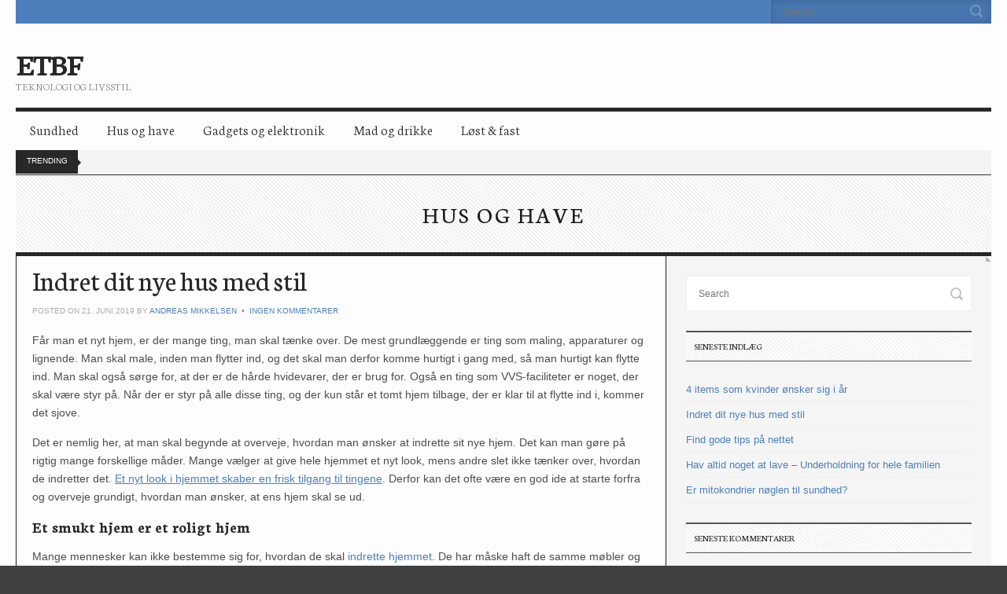

--- FILE ---
content_type: text/html; charset=UTF-8
request_url: https://www.etbf.dk/indret-dit-nye-hus-med-stil/
body_size: 10715
content:
<!doctype html>
<!--[if IE 8]> <html class="no-js lt-ie9" lang="da-DK"> <![endif]-->
<!--[if gt IE 8]><!--> <html class="no-js" lang="da-DK"> <!--<![endif]-->
<head>

	<!-- Basic Page Needs
  ================================================== -->
	<meta charset="UTF-8">

	<!-- Mobile Specific Metas
  ================================================== -->
	<meta name="viewport" content="width=device-width, initial-scale=1, maximum-scale=1">

	<meta name='robots' content='index, follow, max-image-preview:large, max-snippet:-1, max-video-preview:-1' />
	<style>img:is([sizes="auto" i], [sizes^="auto," i]) { contain-intrinsic-size: 3000px 1500px }</style>
	
	<!-- This site is optimized with the Yoast SEO plugin v24.7 - https://yoast.com/wordpress/plugins/seo/ -->
	<title>Indret dit nye hus med stil - ETBF</title>
	<link rel="canonical" href="https://www.etbf.dk/indret-dit-nye-hus-med-stil/" />
	<meta property="og:locale" content="da_DK" />
	<meta property="og:type" content="article" />
	<meta property="og:title" content="Indret dit nye hus med stil - ETBF" />
	<meta property="og:description" content="Får man et nyt hjem, er der mange ting, man skal tænke over. De mest grundlæggende er ting som maling, apparaturer og lignende. Man skal male, inden man flytter ind, og det skal man derfor komme hurtigt i gang med, så man hurtigt kan flytte ind. Man skal også sørge[...]" />
	<meta property="og:url" content="https://www.etbf.dk/indret-dit-nye-hus-med-stil/" />
	<meta property="og:site_name" content="ETBF" />
	<meta property="article:published_time" content="2019-06-21T15:26:01+00:00" />
	<meta name="author" content="Andreas Mikkelsen" />
	<meta name="twitter:card" content="summary_large_image" />
	<meta name="twitter:label1" content="Skrevet af" />
	<meta name="twitter:data1" content="Andreas Mikkelsen" />
	<meta name="twitter:label2" content="Estimeret læsetid" />
	<meta name="twitter:data2" content="3 minutter" />
	<script type="application/ld+json" class="yoast-schema-graph">{"@context":"https://schema.org","@graph":[{"@type":"WebPage","@id":"https://www.etbf.dk/indret-dit-nye-hus-med-stil/","url":"https://www.etbf.dk/indret-dit-nye-hus-med-stil/","name":"Indret dit nye hus med stil - ETBF","isPartOf":{"@id":"https://www.etbf.dk/#website"},"datePublished":"2019-06-21T15:26:01+00:00","author":{"@id":"https://www.etbf.dk/#/schema/person/87b58e8560809d6fc4850b97b655efd7"},"breadcrumb":{"@id":"https://www.etbf.dk/indret-dit-nye-hus-med-stil/#breadcrumb"},"inLanguage":"da-DK","potentialAction":[{"@type":"ReadAction","target":["https://www.etbf.dk/indret-dit-nye-hus-med-stil/"]}]},{"@type":"BreadcrumbList","@id":"https://www.etbf.dk/indret-dit-nye-hus-med-stil/#breadcrumb","itemListElement":[{"@type":"ListItem","position":1,"name":"Hjem","item":"https://www.etbf.dk/"},{"@type":"ListItem","position":2,"name":"Indret dit nye hus med stil"}]},{"@type":"WebSite","@id":"https://www.etbf.dk/#website","url":"https://www.etbf.dk/","name":"ETBF","description":"Teknologi og livsstil","potentialAction":[{"@type":"SearchAction","target":{"@type":"EntryPoint","urlTemplate":"https://www.etbf.dk/?s={search_term_string}"},"query-input":{"@type":"PropertyValueSpecification","valueRequired":true,"valueName":"search_term_string"}}],"inLanguage":"da-DK"},{"@type":"Person","@id":"https://www.etbf.dk/#/schema/person/87b58e8560809d6fc4850b97b655efd7","name":"Andreas Mikkelsen","image":{"@type":"ImageObject","inLanguage":"da-DK","@id":"https://www.etbf.dk/#/schema/person/image/","url":"https://secure.gravatar.com/avatar/fcd99bf84a109e559d0480a6815ba1ed?s=96&d=mm&r=g","contentUrl":"https://secure.gravatar.com/avatar/fcd99bf84a109e559d0480a6815ba1ed?s=96&d=mm&r=g","caption":"Andreas Mikkelsen"}}]}</script>
	<!-- / Yoast SEO plugin. -->


<link rel='dns-prefetch' href='//fonts.googleapis.com' />
<link rel="alternate" type="application/rss+xml" title="ETBF &raquo; Feed" href="https://www.etbf.dk/feed/" />
<link rel="alternate" type="application/rss+xml" title="ETBF &raquo;-kommentar-feed" href="https://www.etbf.dk/comments/feed/" />
<link rel="alternate" type="application/rss+xml" title="ETBF &raquo; Indret dit nye hus med stil-kommentar-feed" href="https://www.etbf.dk/indret-dit-nye-hus-med-stil/feed/" />
<script type="text/javascript">
/* <![CDATA[ */
window._wpemojiSettings = {"baseUrl":"https:\/\/s.w.org\/images\/core\/emoji\/15.0.3\/72x72\/","ext":".png","svgUrl":"https:\/\/s.w.org\/images\/core\/emoji\/15.0.3\/svg\/","svgExt":".svg","source":{"concatemoji":"https:\/\/www.etbf.dk\/wp-includes\/js\/wp-emoji-release.min.js?ver=6.7.4"}};
/*! This file is auto-generated */
!function(i,n){var o,s,e;function c(e){try{var t={supportTests:e,timestamp:(new Date).valueOf()};sessionStorage.setItem(o,JSON.stringify(t))}catch(e){}}function p(e,t,n){e.clearRect(0,0,e.canvas.width,e.canvas.height),e.fillText(t,0,0);var t=new Uint32Array(e.getImageData(0,0,e.canvas.width,e.canvas.height).data),r=(e.clearRect(0,0,e.canvas.width,e.canvas.height),e.fillText(n,0,0),new Uint32Array(e.getImageData(0,0,e.canvas.width,e.canvas.height).data));return t.every(function(e,t){return e===r[t]})}function u(e,t,n){switch(t){case"flag":return n(e,"\ud83c\udff3\ufe0f\u200d\u26a7\ufe0f","\ud83c\udff3\ufe0f\u200b\u26a7\ufe0f")?!1:!n(e,"\ud83c\uddfa\ud83c\uddf3","\ud83c\uddfa\u200b\ud83c\uddf3")&&!n(e,"\ud83c\udff4\udb40\udc67\udb40\udc62\udb40\udc65\udb40\udc6e\udb40\udc67\udb40\udc7f","\ud83c\udff4\u200b\udb40\udc67\u200b\udb40\udc62\u200b\udb40\udc65\u200b\udb40\udc6e\u200b\udb40\udc67\u200b\udb40\udc7f");case"emoji":return!n(e,"\ud83d\udc26\u200d\u2b1b","\ud83d\udc26\u200b\u2b1b")}return!1}function f(e,t,n){var r="undefined"!=typeof WorkerGlobalScope&&self instanceof WorkerGlobalScope?new OffscreenCanvas(300,150):i.createElement("canvas"),a=r.getContext("2d",{willReadFrequently:!0}),o=(a.textBaseline="top",a.font="600 32px Arial",{});return e.forEach(function(e){o[e]=t(a,e,n)}),o}function t(e){var t=i.createElement("script");t.src=e,t.defer=!0,i.head.appendChild(t)}"undefined"!=typeof Promise&&(o="wpEmojiSettingsSupports",s=["flag","emoji"],n.supports={everything:!0,everythingExceptFlag:!0},e=new Promise(function(e){i.addEventListener("DOMContentLoaded",e,{once:!0})}),new Promise(function(t){var n=function(){try{var e=JSON.parse(sessionStorage.getItem(o));if("object"==typeof e&&"number"==typeof e.timestamp&&(new Date).valueOf()<e.timestamp+604800&&"object"==typeof e.supportTests)return e.supportTests}catch(e){}return null}();if(!n){if("undefined"!=typeof Worker&&"undefined"!=typeof OffscreenCanvas&&"undefined"!=typeof URL&&URL.createObjectURL&&"undefined"!=typeof Blob)try{var e="postMessage("+f.toString()+"("+[JSON.stringify(s),u.toString(),p.toString()].join(",")+"));",r=new Blob([e],{type:"text/javascript"}),a=new Worker(URL.createObjectURL(r),{name:"wpTestEmojiSupports"});return void(a.onmessage=function(e){c(n=e.data),a.terminate(),t(n)})}catch(e){}c(n=f(s,u,p))}t(n)}).then(function(e){for(var t in e)n.supports[t]=e[t],n.supports.everything=n.supports.everything&&n.supports[t],"flag"!==t&&(n.supports.everythingExceptFlag=n.supports.everythingExceptFlag&&n.supports[t]);n.supports.everythingExceptFlag=n.supports.everythingExceptFlag&&!n.supports.flag,n.DOMReady=!1,n.readyCallback=function(){n.DOMReady=!0}}).then(function(){return e}).then(function(){var e;n.supports.everything||(n.readyCallback(),(e=n.source||{}).concatemoji?t(e.concatemoji):e.wpemoji&&e.twemoji&&(t(e.twemoji),t(e.wpemoji)))}))}((window,document),window._wpemojiSettings);
/* ]]> */
</script>
<style id='wp-emoji-styles-inline-css' type='text/css'>

	img.wp-smiley, img.emoji {
		display: inline !important;
		border: none !important;
		box-shadow: none !important;
		height: 1em !important;
		width: 1em !important;
		margin: 0 0.07em !important;
		vertical-align: -0.1em !important;
		background: none !important;
		padding: 0 !important;
	}
</style>
<link rel='stylesheet' id='wp-block-library-css' href='https://www.etbf.dk/wp-includes/css/dist/block-library/style.min.css?ver=6.7.4' type='text/css' media='all' />
<style id='classic-theme-styles-inline-css' type='text/css'>
/*! This file is auto-generated */
.wp-block-button__link{color:#fff;background-color:#32373c;border-radius:9999px;box-shadow:none;text-decoration:none;padding:calc(.667em + 2px) calc(1.333em + 2px);font-size:1.125em}.wp-block-file__button{background:#32373c;color:#fff;text-decoration:none}
</style>
<style id='global-styles-inline-css' type='text/css'>
:root{--wp--preset--aspect-ratio--square: 1;--wp--preset--aspect-ratio--4-3: 4/3;--wp--preset--aspect-ratio--3-4: 3/4;--wp--preset--aspect-ratio--3-2: 3/2;--wp--preset--aspect-ratio--2-3: 2/3;--wp--preset--aspect-ratio--16-9: 16/9;--wp--preset--aspect-ratio--9-16: 9/16;--wp--preset--color--black: #000000;--wp--preset--color--cyan-bluish-gray: #abb8c3;--wp--preset--color--white: #ffffff;--wp--preset--color--pale-pink: #f78da7;--wp--preset--color--vivid-red: #cf2e2e;--wp--preset--color--luminous-vivid-orange: #ff6900;--wp--preset--color--luminous-vivid-amber: #fcb900;--wp--preset--color--light-green-cyan: #7bdcb5;--wp--preset--color--vivid-green-cyan: #00d084;--wp--preset--color--pale-cyan-blue: #8ed1fc;--wp--preset--color--vivid-cyan-blue: #0693e3;--wp--preset--color--vivid-purple: #9b51e0;--wp--preset--gradient--vivid-cyan-blue-to-vivid-purple: linear-gradient(135deg,rgba(6,147,227,1) 0%,rgb(155,81,224) 100%);--wp--preset--gradient--light-green-cyan-to-vivid-green-cyan: linear-gradient(135deg,rgb(122,220,180) 0%,rgb(0,208,130) 100%);--wp--preset--gradient--luminous-vivid-amber-to-luminous-vivid-orange: linear-gradient(135deg,rgba(252,185,0,1) 0%,rgba(255,105,0,1) 100%);--wp--preset--gradient--luminous-vivid-orange-to-vivid-red: linear-gradient(135deg,rgba(255,105,0,1) 0%,rgb(207,46,46) 100%);--wp--preset--gradient--very-light-gray-to-cyan-bluish-gray: linear-gradient(135deg,rgb(238,238,238) 0%,rgb(169,184,195) 100%);--wp--preset--gradient--cool-to-warm-spectrum: linear-gradient(135deg,rgb(74,234,220) 0%,rgb(151,120,209) 20%,rgb(207,42,186) 40%,rgb(238,44,130) 60%,rgb(251,105,98) 80%,rgb(254,248,76) 100%);--wp--preset--gradient--blush-light-purple: linear-gradient(135deg,rgb(255,206,236) 0%,rgb(152,150,240) 100%);--wp--preset--gradient--blush-bordeaux: linear-gradient(135deg,rgb(254,205,165) 0%,rgb(254,45,45) 50%,rgb(107,0,62) 100%);--wp--preset--gradient--luminous-dusk: linear-gradient(135deg,rgb(255,203,112) 0%,rgb(199,81,192) 50%,rgb(65,88,208) 100%);--wp--preset--gradient--pale-ocean: linear-gradient(135deg,rgb(255,245,203) 0%,rgb(182,227,212) 50%,rgb(51,167,181) 100%);--wp--preset--gradient--electric-grass: linear-gradient(135deg,rgb(202,248,128) 0%,rgb(113,206,126) 100%);--wp--preset--gradient--midnight: linear-gradient(135deg,rgb(2,3,129) 0%,rgb(40,116,252) 100%);--wp--preset--font-size--small: 13px;--wp--preset--font-size--medium: 20px;--wp--preset--font-size--large: 36px;--wp--preset--font-size--x-large: 42px;--wp--preset--spacing--20: 0.44rem;--wp--preset--spacing--30: 0.67rem;--wp--preset--spacing--40: 1rem;--wp--preset--spacing--50: 1.5rem;--wp--preset--spacing--60: 2.25rem;--wp--preset--spacing--70: 3.38rem;--wp--preset--spacing--80: 5.06rem;--wp--preset--shadow--natural: 6px 6px 9px rgba(0, 0, 0, 0.2);--wp--preset--shadow--deep: 12px 12px 50px rgba(0, 0, 0, 0.4);--wp--preset--shadow--sharp: 6px 6px 0px rgba(0, 0, 0, 0.2);--wp--preset--shadow--outlined: 6px 6px 0px -3px rgba(255, 255, 255, 1), 6px 6px rgba(0, 0, 0, 1);--wp--preset--shadow--crisp: 6px 6px 0px rgba(0, 0, 0, 1);}:where(.is-layout-flex){gap: 0.5em;}:where(.is-layout-grid){gap: 0.5em;}body .is-layout-flex{display: flex;}.is-layout-flex{flex-wrap: wrap;align-items: center;}.is-layout-flex > :is(*, div){margin: 0;}body .is-layout-grid{display: grid;}.is-layout-grid > :is(*, div){margin: 0;}:where(.wp-block-columns.is-layout-flex){gap: 2em;}:where(.wp-block-columns.is-layout-grid){gap: 2em;}:where(.wp-block-post-template.is-layout-flex){gap: 1.25em;}:where(.wp-block-post-template.is-layout-grid){gap: 1.25em;}.has-black-color{color: var(--wp--preset--color--black) !important;}.has-cyan-bluish-gray-color{color: var(--wp--preset--color--cyan-bluish-gray) !important;}.has-white-color{color: var(--wp--preset--color--white) !important;}.has-pale-pink-color{color: var(--wp--preset--color--pale-pink) !important;}.has-vivid-red-color{color: var(--wp--preset--color--vivid-red) !important;}.has-luminous-vivid-orange-color{color: var(--wp--preset--color--luminous-vivid-orange) !important;}.has-luminous-vivid-amber-color{color: var(--wp--preset--color--luminous-vivid-amber) !important;}.has-light-green-cyan-color{color: var(--wp--preset--color--light-green-cyan) !important;}.has-vivid-green-cyan-color{color: var(--wp--preset--color--vivid-green-cyan) !important;}.has-pale-cyan-blue-color{color: var(--wp--preset--color--pale-cyan-blue) !important;}.has-vivid-cyan-blue-color{color: var(--wp--preset--color--vivid-cyan-blue) !important;}.has-vivid-purple-color{color: var(--wp--preset--color--vivid-purple) !important;}.has-black-background-color{background-color: var(--wp--preset--color--black) !important;}.has-cyan-bluish-gray-background-color{background-color: var(--wp--preset--color--cyan-bluish-gray) !important;}.has-white-background-color{background-color: var(--wp--preset--color--white) !important;}.has-pale-pink-background-color{background-color: var(--wp--preset--color--pale-pink) !important;}.has-vivid-red-background-color{background-color: var(--wp--preset--color--vivid-red) !important;}.has-luminous-vivid-orange-background-color{background-color: var(--wp--preset--color--luminous-vivid-orange) !important;}.has-luminous-vivid-amber-background-color{background-color: var(--wp--preset--color--luminous-vivid-amber) !important;}.has-light-green-cyan-background-color{background-color: var(--wp--preset--color--light-green-cyan) !important;}.has-vivid-green-cyan-background-color{background-color: var(--wp--preset--color--vivid-green-cyan) !important;}.has-pale-cyan-blue-background-color{background-color: var(--wp--preset--color--pale-cyan-blue) !important;}.has-vivid-cyan-blue-background-color{background-color: var(--wp--preset--color--vivid-cyan-blue) !important;}.has-vivid-purple-background-color{background-color: var(--wp--preset--color--vivid-purple) !important;}.has-black-border-color{border-color: var(--wp--preset--color--black) !important;}.has-cyan-bluish-gray-border-color{border-color: var(--wp--preset--color--cyan-bluish-gray) !important;}.has-white-border-color{border-color: var(--wp--preset--color--white) !important;}.has-pale-pink-border-color{border-color: var(--wp--preset--color--pale-pink) !important;}.has-vivid-red-border-color{border-color: var(--wp--preset--color--vivid-red) !important;}.has-luminous-vivid-orange-border-color{border-color: var(--wp--preset--color--luminous-vivid-orange) !important;}.has-luminous-vivid-amber-border-color{border-color: var(--wp--preset--color--luminous-vivid-amber) !important;}.has-light-green-cyan-border-color{border-color: var(--wp--preset--color--light-green-cyan) !important;}.has-vivid-green-cyan-border-color{border-color: var(--wp--preset--color--vivid-green-cyan) !important;}.has-pale-cyan-blue-border-color{border-color: var(--wp--preset--color--pale-cyan-blue) !important;}.has-vivid-cyan-blue-border-color{border-color: var(--wp--preset--color--vivid-cyan-blue) !important;}.has-vivid-purple-border-color{border-color: var(--wp--preset--color--vivid-purple) !important;}.has-vivid-cyan-blue-to-vivid-purple-gradient-background{background: var(--wp--preset--gradient--vivid-cyan-blue-to-vivid-purple) !important;}.has-light-green-cyan-to-vivid-green-cyan-gradient-background{background: var(--wp--preset--gradient--light-green-cyan-to-vivid-green-cyan) !important;}.has-luminous-vivid-amber-to-luminous-vivid-orange-gradient-background{background: var(--wp--preset--gradient--luminous-vivid-amber-to-luminous-vivid-orange) !important;}.has-luminous-vivid-orange-to-vivid-red-gradient-background{background: var(--wp--preset--gradient--luminous-vivid-orange-to-vivid-red) !important;}.has-very-light-gray-to-cyan-bluish-gray-gradient-background{background: var(--wp--preset--gradient--very-light-gray-to-cyan-bluish-gray) !important;}.has-cool-to-warm-spectrum-gradient-background{background: var(--wp--preset--gradient--cool-to-warm-spectrum) !important;}.has-blush-light-purple-gradient-background{background: var(--wp--preset--gradient--blush-light-purple) !important;}.has-blush-bordeaux-gradient-background{background: var(--wp--preset--gradient--blush-bordeaux) !important;}.has-luminous-dusk-gradient-background{background: var(--wp--preset--gradient--luminous-dusk) !important;}.has-pale-ocean-gradient-background{background: var(--wp--preset--gradient--pale-ocean) !important;}.has-electric-grass-gradient-background{background: var(--wp--preset--gradient--electric-grass) !important;}.has-midnight-gradient-background{background: var(--wp--preset--gradient--midnight) !important;}.has-small-font-size{font-size: var(--wp--preset--font-size--small) !important;}.has-medium-font-size{font-size: var(--wp--preset--font-size--medium) !important;}.has-large-font-size{font-size: var(--wp--preset--font-size--large) !important;}.has-x-large-font-size{font-size: var(--wp--preset--font-size--x-large) !important;}
:where(.wp-block-post-template.is-layout-flex){gap: 1.25em;}:where(.wp-block-post-template.is-layout-grid){gap: 1.25em;}
:where(.wp-block-columns.is-layout-flex){gap: 2em;}:where(.wp-block-columns.is-layout-grid){gap: 2em;}
:root :where(.wp-block-pullquote){font-size: 1.5em;line-height: 1.6;}
</style>
<link rel='stylesheet' id='contact-form-7-css' href='https://www.etbf.dk/wp-content/plugins/contact-form-7/includes/css/styles.css?ver=6.0.5' type='text/css' media='all' />
<link rel='stylesheet' id='google-font-css' href='//fonts.googleapis.com/css?family=Neuton%3A300%2C400%2C700&#038;ver=6.7.4' type='text/css' media='all' />
<link rel='stylesheet' id='ci-flexslider-css' href='https://www.etbf.dk/wp-content/themes/neuton/css/flexslider.css?ver=6.7.4' type='text/css' media='all' />
<link rel='stylesheet' id='ci-scrollbox-css' href='https://www.etbf.dk/wp-content/themes/neuton/css/scrollbox.css?ver=6.7.4' type='text/css' media='all' />
<link rel='stylesheet' id='ci-base-css' href='https://www.etbf.dk/wp-content/themes/neuton/css/base.css?ver=6.7.4' type='text/css' media='all' />
<link rel='stylesheet' id='ci-style-css' href='https://www.etbf.dk/wp-content/themes/neuton/style.css?ver=1.5.1' type='text/css' media='screen' />
<link rel='stylesheet' id='ci-mediaqueries-css' href='https://www.etbf.dk/wp-content/themes/neuton/css/mediaqueries.css?ver=6.7.4' type='text/css' media='all' />
<link rel='stylesheet' id='ci-color-scheme-css' href='https://www.etbf.dk/wp-content/themes/neuton/colors/default.css?ver=6.7.4' type='text/css' media='all' />
<script type="text/javascript" src="https://www.etbf.dk/wp-content/themes/neuton/panel/scripts/modernizr-2.6.2.js?ver=6.7.4" id="modernizr-js"></script>
<script type="text/javascript" src="https://www.etbf.dk/wp-includes/js/jquery/jquery.min.js?ver=3.7.1" id="jquery-core-js"></script>
<script type="text/javascript" src="https://www.etbf.dk/wp-includes/js/jquery/jquery-migrate.min.js?ver=3.4.1" id="jquery-migrate-js"></script>
<link rel="https://api.w.org/" href="https://www.etbf.dk/wp-json/" /><link rel="alternate" title="JSON" type="application/json" href="https://www.etbf.dk/wp-json/wp/v2/posts/1368" /><link rel="EditURI" type="application/rsd+xml" title="RSD" href="https://www.etbf.dk/xmlrpc.php?rsd" />
<meta name="generator" content="WordPress 6.7.4" />
<meta name="generator" content="CSSIgniter - Neuton" />
<link rel='shortlink' href='https://www.etbf.dk/?p=1368' />
<link rel="alternate" title="oEmbed (JSON)" type="application/json+oembed" href="https://www.etbf.dk/wp-json/oembed/1.0/embed?url=https%3A%2F%2Fwww.etbf.dk%2Findret-dit-nye-hus-med-stil%2F" />
<link rel="alternate" title="oEmbed (XML)" type="text/xml+oembed" href="https://www.etbf.dk/wp-json/oembed/1.0/embed?url=https%3A%2F%2Fwww.etbf.dk%2Findret-dit-nye-hus-med-stil%2F&#038;format=xml" />
<link rel="shortcut icon" type="image/x-icon" href="https://www.etbf.dk/wp-content/themes/wp_neuton5-v1.4/panel/img/favicon.ico" /><link rel="apple-touch-icon" href="https://www.etbf.dk/wp-content/themes/wp_neuton5-v1.4/panel/img/apple-touch-icon.png" /><link rel="apple-touch-icon" sizes="72x72" href="https://www.etbf.dk/wp-content/themes/wp_neuton5-v1.4/panel/img/apple-touch-icon-72x72.png" /><link rel="apple-touch-icon" sizes="114x114" href="https://www.etbf.dk/wp-content/themes/wp_neuton5-v1.4/panel/img/apple-touch-icon-72x72.png" /><link rel="pingback" href="https://www.etbf.dk/xmlrpc.php" /><style type="text/css">.recentcomments a{display:inline !important;padding:0 !important;margin:0 !important;}</style><style type="text/css">.broken_link, a.broken_link {
	text-decoration: line-through;
}</style>			
</head>

<body class="post-template-default single single-post postid-1368 single-format-standard ci-neuton ci-neuton-1-5-1 ci-scheme-default">
<div id="mobile-bar">
	<a class="menu-trigger" href="#"></a>
	<h1 class="mob-title">
		Indret dit nye hus med stil	</h1>
</div>
<div id="page">
	<div class="row">
		<header id="header" class="twelve columns">
			<div id="tophead">
				<div class="row">
					<div class="eight columns">
											</div>

					<div class="four columns">
						<form action="https://www.etbf.dk/" method="get" role="search" class="searchform">
	<div>
		<label for="s" class="screen-reader-text">Search for:</label>
		<input type="text" id="s" name="s" value="" placeholder="Search">
		<input type="submit" value="GO" class="searchsubmit">
	</div>
</form>					</div>
				</div>
			</div> <!-- #topnav -->

			<div id="midhead">
				<div class="row">
					<div class="four columns">
						<h1 id="logo"><a href="https://www.etbf.dk">ETBF</a></h1>						<h2>Teknologi og livsstil</h2>					</div>

					<div class="eight columns">
											</div>
				</div>
			</div> <!-- #midhead -->

			<nav id="nav" class="group">
				<ul id="navigation" class=""><li id="menu-item-1195" class="menu-item menu-item-type-taxonomy menu-item-object-category menu-item-1195"><a href="https://www.etbf.dk/sundhed/">Sundhed</a></li>
<li id="menu-item-1203" class="menu-item menu-item-type-taxonomy menu-item-object-category current-post-ancestor current-menu-parent current-post-parent menu-item-1203"><a href="https://www.etbf.dk/hus-og-have/">Hus og have</a></li>
<li id="menu-item-1204" class="menu-item menu-item-type-taxonomy menu-item-object-category menu-item-1204"><a href="https://www.etbf.dk/gadgets-og-elektronik/">Gadgets og elektronik</a></li>
<li id="menu-item-1257" class="menu-item menu-item-type-taxonomy menu-item-object-category menu-item-1257"><a href="https://www.etbf.dk/mad-og-drikke/">Mad og drikke</a></li>
<li id="menu-item-1258" class="menu-item menu-item-type-taxonomy menu-item-object-category menu-item-1258"><a href="https://www.etbf.dk/diverse/">Løst &amp; fast</a></li>
</ul>			</nav><!-- #nav -->

				<div id="bc">
		<span>Trending</span>
			</div> <!-- #bc -->
		</header>
	<div id="main" class="twelve columns" role="main">
		<div class="category-title">
			<h2>
				Hus og have			</h2>
		</div>

		<div class="row collapse">
			<div id="content" class="eight columns">
				<article class="entry single post-1368 post type-post status-publish format-standard hentry category-hus-og-have">
					

	
					<div class="entry-content">
						<h1 class="entry-title">Indret dit nye hus med stil</h1>
						<div class="entry-meta">
							<time datetime="2019-06-21T16:26:01+01:00">Posted on 21. juni 2019 by <a href="https://www.etbf.dk/author/webwriter/">Andreas Mikkelsen</a></time>
							<a class="comments-link" href="https://www.etbf.dk/indret-dit-nye-hus-med-stil/#respond">Ingen kommentarer</a>
						</div>
						<p>Får man et nyt hjem, er der mange ting, man skal tænke over. De mest grundlæggende er ting som maling, apparaturer og lignende. Man skal male, inden man flytter ind, og det skal man derfor komme hurtigt i gang med, så man hurtigt kan flytte ind. Man skal også sørge for, at der er de hårde hvidevarer, der er brug for. Også en ting som VVS-faciliteter er noget, der skal være styr på. Når der er styr på alle disse ting, og der kun står et tomt hjem tilbage, der er klar til at flytte ind i, kommer det sjove.</p>
<p>Det er nemlig her, at man skal begynde at overveje, hvordan man ønsker at indrette sit nye hjem. Det kan man gøre på rigtig mange forskellige måder. Mange vælger at give hele hjemmet et nyt look, mens andre slet ikke tænker over, hvordan de indretter det. <u><a href="https://nytlook.dk/zara-home/">Et nyt look i hjemmet skaber en frisk tilgang til tingene</a></u>. Derfor kan det ofte være en god ide at starte forfra og overveje grundigt, hvordan man ønsker, at ens hjem skal se ud.</p>
<h2>Et smukt hjem er et roligt hjem</h2>
<p>Mange mennesker kan ikke bestemme sig for, hvordan de skal <a href="https://www.etbf.dk/hus-og-have/">indrette hjemmet</a>. De har måske haft de samme møbler og pyntegenstande altid. Dem kan man dog blive træt af, og så kan det være besværligt at vide, hvad man skal stille op. Heldigvis er der dog råd at hente. En ting, man nemlig kan gøre, er at kigge i forskellige blade. Blandt andet kan man sætte sig i sofaen med et godt indretningsmagasin.</p>
<p>Dem findes der mange af så det skal nok være muligt at finde et eller to. Man kan sætte sig ned med god tid, mens man nyder en god kop kaffe eller te. På den måde kan man gøre det til en hyggelig ting. Man kan alliere sig med nogle post-its. Hver gang man ser noget i bladet, man kan lide, kan man sætte en post it. Så kan man efterfølgende gå tilbage og kigge på de forskellige ting og vise dem til andre.</p>
<p>På den måde kan man selv sidde og drømme om sin drømmebolig, og hvad der skal være i. Det er klart, at man også skal overveje, hvad ens budget er. For hvordan man kan indrette sit hjem har meget at gøre med, hvor mange penge man har. Så længe man gør sig det klart i god tid, hvordan det kan gøres, er man på den sikre side.</p>
<h2>Sid med computeren, og udvælg ting til hjemmet</h2>
<p>Er man ikke så meget til magasiner med inspiration til boligen, er der også andre ting, man kan gøre. Man kan nemlig også gå på forskellige sider på nettet og blive inspireret. Heldigvis findes der rigtig mange sider, som udelukkende er dedikeret til at vise dig, hvad der er på mode, når det kommer til boligindretning. Her kan du også sidde og kigge og lave et bogmærke, hver gang du ser noget, du kan lide. En god ting er, at disse sites ofte er koblet til en webshop. Ser du noget, som du kan lide, kan du derfor med det samme gå ind og købe det. Det eneste, du skal gøre, er at lægge tingene i kurv, og dernæst kan du købe dem.</p>
<h2>Køb ting til hjemmet i storcenter</h2>
<p>Er du typen, der bedst kan forestille dig ting, hvis du ser dem i virkeligheden, kan du også gå i fysiske butikker, når du skal købe ind til dit hjem. Bor du i Trekantsområdet, kan du for eksempel gå i <u><a href="https://voreskolding.dk/kolding-storcenter/">Kolding Storcenter</a></u>, hvor det er nemt at finde meget smukke ting til dit hjem, da de har et stort udvalg inden for bolig og hjem.</p>
					</div>
				</article>

								<div class="insert related">
			<header>
				<h1>Related Articles</h1>
			</header>

			<div class="row collapse">
									<article class="six columns entry listed post-1224 post type-post status-publish format-standard has-post-thumbnail hentry category-hus-og-have">
						
			<figure class="entry-thumb">
			<a href="https://www.etbf.dk/gode-tips-nye-tagplader/" title="Permanent link to: Gode tips til nye tagplader"><img src="https://www.etbf.dk/wp-content/uploads/tagplader-i-sort-825x380.jpg" class="attachment-ci_main_thumb size-ci_main_thumb wp-post-image" alt="tagplader i sort materiale" decoding="async" fetchpriority="high" srcset="https://www.etbf.dk/wp-content/uploads/tagplader-i-sort-825x380.jpg 825w, https://www.etbf.dk/wp-content/uploads/tagplader-i-sort-600x277.jpg 600w, https://www.etbf.dk/wp-content/uploads/tagplader-i-sort-1300x600.jpg 1300w" sizes="(max-width: 825px) 100vw, 825px" /></a>
		</figure>
	
						<h1 class="entry-title"><a href="https://www.etbf.dk/gode-tips-nye-tagplader/" title="Permanent link to: Gode tips til nye tagplader">Gode tips til nye tagplader</a></h1>
						<div class="entry-meta">
							<time datetime="2016-08-29T20:08:54+01:00">Posted on 29. august 2016</time>
							<a class="comments-link" href="https://www.etbf.dk/gode-tips-nye-tagplader/#respond">Ingen kommentarer</a>
						</div>
						<p>Men når det kommer til dit valg af tag findes der flere muligheder. Bl.a. tagsten. Med tagsten lægges de enkeltvis på og dette kan være et større arbejde. Måske kan du selv lægge taget og dermed klare arbejdet selv, men ellers kan det blive dyrt. Tagsten fås også i mange[&#8230;]</p>
						<a class="read-more" href="https://www.etbf.dk/gode-tips-nye-tagplader/"></a>
					</article>
									<article class="six columns entry listed post-1260 post type-post status-publish format-standard has-post-thumbnail hentry category-hus-og-have tag-kaeledyr tag-rengoering tag-stoevsuger">
						
			<figure class="entry-thumb">
			<a href="https://www.etbf.dk/saadan-faar-du-mest-muligt-dine-forskellige-stoevsugere/" title="Permanent link to: Sådan får du mest muligt ud af dine forskellige støvsugere"><img src="https://www.etbf.dk/wp-content/uploads/Støvsugerør-med-hoved-på-trægulv-825x380.jpg" class="attachment-ci_main_thumb size-ci_main_thumb wp-post-image" alt="" decoding="async" srcset="https://www.etbf.dk/wp-content/uploads/Støvsugerør-med-hoved-på-trægulv-825x380.jpg 825w, https://www.etbf.dk/wp-content/uploads/Støvsugerør-med-hoved-på-trægulv-600x277.jpg 600w, https://www.etbf.dk/wp-content/uploads/Støvsugerør-med-hoved-på-trægulv-1300x600.jpg 1300w" sizes="(max-width: 825px) 100vw, 825px" /></a>
		</figure>
	
						<h1 class="entry-title"><a href="https://www.etbf.dk/saadan-faar-du-mest-muligt-dine-forskellige-stoevsugere/" title="Permanent link to: Sådan får du mest muligt ud af dine forskellige støvsugere">Sådan får du mest muligt ud af dine forskellige støvsugere</a></h1>
						<div class="entry-meta">
							<time datetime="2017-05-10T01:47:29+01:00">Posted on 10. maj 2017</time>
							<a class="comments-link" href="https://www.etbf.dk/saadan-faar-du-mest-muligt-dine-forskellige-stoevsugere/#respond">Ingen kommentarer</a>
						</div>
						<p>Det er meget muligt, at du har flere forskellige former for støvsugere, men du har måske svært ved at finde ud af, hvilke situationer som de forskellige støvsugere egentlig er bedst til. I denne guide prøver vi at give dig et godt overblik over, hvornår det er en god ide[&#8230;]</p>
						<a class="read-more" href="https://www.etbf.dk/saadan-faar-du-mest-muligt-dine-forskellige-stoevsugere/"></a>
					</article>
											</div>
		</div>
	
				
	
	<section id="respond" class="insert">
										<header>
		<h1 id="reply-title" class="comments">Have your say</h1>
		</header>
				 <div class="post-form">

					 <small><a rel="nofollow" id="cancel-comment-reply-link" href="/indret-dit-nye-hus-med-stil/#respond" style="display:none;">Cancel reply</a></small>
											<form action="https://www.etbf.dk/wp-comments-post.php" method="post" id="commentform">
																														<p><label for="author">Name: <span class="required">*</span></label><input type="text" class="input-text" id="author" name="author" value="" aria-required='true' /></p>
<p><label for="email">Email: <span class="required">*</span></label><input type="text" class="input-text" id="email" name="email" value="" aria-required='true' /></p>
<p><label for="url">Website:</label><input type="text" class="input-text" id="url" name="url" value="" /></p>
														<p><label for="comment">Comment:</label><textarea cols="5" rows="5" id="comment" name="comment" aria-required="true"></textarea></p>														
							<p>
								<input type="submit" class="btn" name="submit" id="submit" value="Submit Comment" />
								<input type='hidden' name='comment_post_ID' value='1368' id='comment_post_ID' />
<input type='hidden' name='comment_parent' id='comment_parent' value='0' />
							</p>
							
													</form>
									</div>
						
	</section>

			</div> <!-- #content -->

			<div id="sidebar" class="four columns">
	<div class="sidebar-inner">
		<aside id="search-2" class="widget widget_search group"><form action="https://www.etbf.dk/" method="get" role="search" class="searchform">
	<div>
		<label for="s" class="screen-reader-text">Search for:</label>
		<input type="text" id="s" name="s" value="" placeholder="Search">
		<input type="submit" value="GO" class="searchsubmit">
	</div>
</form></aside>
		<aside id="recent-posts-2" class="widget widget_recent_entries group">
		<h3 class="widget-title">Seneste indlæg</h3>
		<ul>
											<li>
					<a href="https://www.etbf.dk/4-items-som-kvinder-oensker-sig-i-aar/">4 items som kvinder ønsker sig i år</a>
									</li>
											<li>
					<a href="https://www.etbf.dk/indret-dit-nye-hus-med-stil/" aria-current="page">Indret dit nye hus med stil</a>
									</li>
											<li>
					<a href="https://www.etbf.dk/find-gode-tips-paa-nettet/">Find gode tips på nettet</a>
									</li>
											<li>
					<a href="https://www.etbf.dk/hav-altid-noget-at-lave-underholdning-for-hele-familien/">Hav altid noget at lave – Underholdning for hele familien</a>
									</li>
											<li>
					<a href="https://www.etbf.dk/er-mitokondrier-noeglen-til-sundhed/">Er mitokondrier nøglen til sundhed?</a>
									</li>
					</ul>

		</aside><aside id="recent-comments-2" class="widget widget_recent_comments group"><h3 class="widget-title">Seneste kommentarer</h3><ul id="recentcomments"></ul></aside>	</div>
</div>		</div>
	</div> <!-- #main -->


<footer id="footer" class="twelve columns">
	<div class="footer-inner">
		<div class="row">
			<div class="four columns">
							</div>

			<div class="four columns">
							</div>

			<div class="four columns">
							</div>
		</div>

		<div class="row credits">
			<div class="twelve columns">
				<hr>
			</div>
			<div class="six columns">
							</div>
			<div class="six columns copy">
				Copyright  2026  - alle rettigheder forbeholdes			</div>
		</div>
	</div>
</footer>
</div> <!-- .row < #page -->
</div> <!-- #page -->

<script type="text/javascript" src="https://www.etbf.dk/wp-includes/js/dist/hooks.min.js?ver=4d63a3d491d11ffd8ac6" id="wp-hooks-js"></script>
<script type="text/javascript" src="https://www.etbf.dk/wp-includes/js/dist/i18n.min.js?ver=5e580eb46a90c2b997e6" id="wp-i18n-js"></script>
<script type="text/javascript" id="wp-i18n-js-after">
/* <![CDATA[ */
wp.i18n.setLocaleData( { 'text direction\u0004ltr': [ 'ltr' ] } );
/* ]]> */
</script>
<script type="text/javascript" src="https://www.etbf.dk/wp-content/plugins/contact-form-7/includes/swv/js/index.js?ver=6.0.5" id="swv-js"></script>
<script type="text/javascript" id="contact-form-7-js-translations">
/* <![CDATA[ */
( function( domain, translations ) {
	var localeData = translations.locale_data[ domain ] || translations.locale_data.messages;
	localeData[""].domain = domain;
	wp.i18n.setLocaleData( localeData, domain );
} )( "contact-form-7", {"translation-revision-date":"2024-07-31 08:27:10+0000","generator":"GlotPress\/4.0.1","domain":"messages","locale_data":{"messages":{"":{"domain":"messages","plural-forms":"nplurals=2; plural=n != 1;","lang":"da_DK"},"This contact form is placed in the wrong place.":["Denne kontaktformular er placeret det forkerte sted."],"Error:":["Fejl:"]}},"comment":{"reference":"includes\/js\/index.js"}} );
/* ]]> */
</script>
<script type="text/javascript" id="contact-form-7-js-before">
/* <![CDATA[ */
var wpcf7 = {
    "api": {
        "root": "https:\/\/www.etbf.dk\/wp-json\/",
        "namespace": "contact-form-7\/v1"
    }
};
/* ]]> */
</script>
<script type="text/javascript" src="https://www.etbf.dk/wp-content/plugins/contact-form-7/includes/js/index.js?ver=6.0.5" id="contact-form-7-js"></script>
<script type="text/javascript" src="https://www.etbf.dk/wp-includes/js/comment-reply.min.js?ver=6.7.4" id="comment-reply-js" async="async" data-wp-strategy="async"></script>
<script type="text/javascript" src="https://www.etbf.dk/wp-content/themes/neuton/panel/scripts/jquery.hoverIntent.r7.min.js?ver=r7" id="jquery-hoverIntent-js"></script>
<script type="text/javascript" src="https://www.etbf.dk/wp-content/themes/neuton/panel/scripts/superfish-1.7.4.min.js?ver=1.7.4" id="jquery-superfish-js"></script>
<script type="text/javascript" src="https://www.etbf.dk/wp-content/themes/neuton/panel/scripts/jquery.flexslider-2.1-min.js?ver=6.7.4" id="jquery-flexslider-js"></script>
<script type="text/javascript" src="https://www.etbf.dk/wp-content/themes/neuton/panel/scripts/jquery.fitvids.js?ver=1.1" id="jquery-fitVids-js"></script>
<script type="text/javascript" src="https://www.etbf.dk/wp-includes/js/imagesloaded.min.js?ver=5.0.0" id="imagesloaded-js"></script>
<script type="text/javascript" src="https://www.etbf.dk/wp-includes/js/masonry.min.js?ver=4.2.2" id="masonry-js"></script>
<script type="text/javascript" src="https://www.etbf.dk/wp-content/themes/neuton/js/jRespond.min.js?ver=6.7.4" id="jRespond-js"></script>
<script type="text/javascript" src="https://www.etbf.dk/wp-content/themes/neuton/js/jquery.jpanelmenu.min.js?ver=6.7.4" id="jquery-jpanelmenu-js"></script>
<script type="text/javascript" src="https://www.etbf.dk/wp-content/themes/neuton/js/jquery.mCustomScrollbar.min.js?ver=6.7.4" id="jquery-scrollbar-js"></script>
<script type="text/javascript" src="https://www.etbf.dk/wp-content/themes/neuton/js/jquery.equalheights.min.js?ver=6.7.4" id="jquery-equalheights-js"></script>
<script type="text/javascript" src="https://www.etbf.dk/wp-content/themes/neuton/js/jquery.prettyPhoto.js?ver=3.1.6" id="jquery-prettyPhoto-js"></script>
<script type="text/javascript" id="ci-front-scripts-js-extra">
/* <![CDATA[ */
var ThemeOption = {"slider_autoslide":"1","slider_effect":"fade","slider_direction":"horizontal","slider_duration":"600","slider_speed":"3000","internal_slider_autoslide":"1","internal_slider_effect":"fade","internal_slider_direction":"horizontal","internal_slider_duration":"600","internal_slider_speed":"3000"};
/* ]]> */
</script>
<script type="text/javascript" src="https://www.etbf.dk/wp-content/themes/neuton/js/scripts.js?ver=1.5.1" id="ci-front-scripts-js"></script>
<script type="text/javascript" src="https://www.etbf.dk/wp-content/themes/neuton/panel/components/retinajs/dist/retina.js?ver=1.3.0" id="retinajs-js"></script>
	<!--[if (gte IE 6)&(lte IE 8)]>
		<script type="text/javascript" src="https://www.etbf.dk/wp-content/themes/neuton/panel/scripts/selectivizr-min.js"></script>
	<![endif]-->
	<script defer src="https://static.cloudflareinsights.com/beacon.min.js/vcd15cbe7772f49c399c6a5babf22c1241717689176015" integrity="sha512-ZpsOmlRQV6y907TI0dKBHq9Md29nnaEIPlkf84rnaERnq6zvWvPUqr2ft8M1aS28oN72PdrCzSjY4U6VaAw1EQ==" data-cf-beacon='{"version":"2024.11.0","token":"0d4c4a040b734e1894ba485da5a71601","r":1,"server_timing":{"name":{"cfCacheStatus":true,"cfEdge":true,"cfExtPri":true,"cfL4":true,"cfOrigin":true,"cfSpeedBrain":true},"location_startswith":null}}' crossorigin="anonymous"></script>
</body>
</html>

--- FILE ---
content_type: text/css
request_url: https://www.etbf.dk/wp-content/themes/neuton/style.css?ver=1.5.1
body_size: 8286
content:
/*
Theme Name: Neuton
Theme URI: http://www.cssigniter.com/ignite/themes/neuton
Description: A News Theme for WordPress
Author: The CSSIgniter Team
Author URI: http://www.cssigniter.com
Tags: light, gray, white, one-column, two-columns, right-sidebar, flexible-width, custom-background, custom-header, custom-menu, editor-style, featured-images, flexible-header, full-width-template, microformats, post-formats, sticky-post, theme-options, translation-ready
Version: 1.5.1
License: GNU General Public License
License URI: http://www.gnu.org/licenses/gpl-2.0.html
*/


/* -----------------------------------------
	Table of Contents
--------------------------------------------

.. General
.. Header
.. Main Navigation
.. Homepage Specific Styles
.. Footer
.. Widgets Styling
.. Helpers, WordPress defaults, Generic Items
.. Mobile Menu
.. External Plugins

*/

/* -----------------------------------------
	General
----------------------------------------- */
h1, h2, h3, h4, h5, h6 {
	font-family: Neuton, Georgia, serif;
	font-weight: 700;
}

h1 { font-size: 24px; }
h2 { font-size: 20px; }
h3 { font-size: 18px; }
h4 { font-size: 16px; }
h5 { font-size: 14px; }
h6 { font-size: 12px; }

p {

}

a, a:visited, a:focus {
	transition: color 0.18s ease, background-color 0.18s ease;
}

a:hover {
}

table {
	width:100%;
	margin-bottom:20px;
}

body {
	background: #404040;
	color: #4d4d4d;
	font-size: 14px;
}

#page > .row {
	background: #fdfdfd;
	padding: 0 5px;
}

#main {
	margin-bottom: 30px;
}

#main .insert:last-child {
	margin-bottom: 0;
}

/* -----------------------------------------
	Header
----------------------------------------- */
#tophead {
	color: #FFF;
	line-height: normal;
	height: 30px;
}

#tophead a,
#tophead a:visited {
	color: #FFF;
}

#tophead a:hover {
	color: #222;
}

.topnav {
	list-style: none;
	margin: 5px 0 0 0;
	padding: 0 15px;
	line-height: normal;
}

.topnav li {
	display: inline-block;
	margin: 0 15px 0 0;
	padding: 0;
	font-size: 10px;
	text-transform: uppercase;
}

.topnav li:last-child {
	margin-right: 0;
}

#midhead {
	padding: 20px 0;
	margin-bottom: 1px;
	border-bottom: 5px solid #282828;
}

#midhead h1,
#midhead h2 {
	line-height: 1;
	margin: 0;
}

#midhead h1 {
	font-size: 40px;
	letter-spacing: -0.06em;
	margin: 10px 0 3px 0;
}

#logo a,
#logo a:visited {
	color: #282828;
}

#midhead h2 {
	font-weight: 200;
	color: #878787;
	text-transform: uppercase;
	font-size: 14px;
}

#midhead .ad {
	float: right;
	line-height: 0;
}

#midhead .ad img {
	line-height: 0;
	display: block;
}

/* Breadcrumb and Trending Topics */
#bc {
	background: #F3F3F3;
	line-height: normal;
	padding: 8px 0;
	height: 30px;
	margin-bottom: 1px;
}

#bc span:first-child,
#bc a:first-child,
#bc a:first-child:visited {
	background: #282828;
	color: #FFF;
	font-size: 10px;
	text-transform: uppercase;
	position: relative;
	height: 30px;
	display: inline-block;
	padding: 8px 13px 0 14px;
	margin: 0 15px 0 0;
	top: -8px;
}

#bc span:first-child:after,
#bc a:first-child:after,
#bc a:first-child:visited:after {
	content: '';
	position: absolute;
	top: 50%;
	margin-top: -3px;
	right: -8px;
	height: 0;
	width: 0;
	border: 4px solid transparent;
	border-left-color: #282828;
}

#bc a,
#bc a:visited,
#bc span {
	font-size: 11px;
	position: relative;
	top: -6px;
	color: #282828;
	padding-right: 16px;
	margin-right: 4px;
}

#bc a:hover {
}

#bc a:after {
	content: "\2219";
	position: absolute;
	color: #979797;
	right: 0;
	top: 50%;
	margin-top: -1px;
	font-size: 28px;
	line-height: 0;
}

#bc a:last-child:after {
	display: none;
}

/* -----------------------------------------
	Main Navigation
----------------------------------------- */
#nav {
	margin-bottom: 1px;
} /* Navigation Container */

#navigation a, #navigation a:visited {
	line-height: normal;
	font-family: Neuton, Georgia, serif;
	font-size: 18px;
	padding: 10px 18px 14px;
	font-weight: 200;
	color: #282828;
} /* Global Menu Link Styles */

#navigation a:hover,
#navigation .sfHover > a,
#navigation .sfHover > a:visited {
} /* First Level & Global Menu Link Hover Styles */

#navigation > li > a,
#navigation > li > a:visited { } /* First Level Menu Link Styles */

#navigation > li ul a,
#navigation > li ul a:visited {
	font-size: 15px;
	padding-top: 8px;
	padding-bottom: 8px;
} /* All Other Menu Level Link Styles */

#navigation > li ul a:hover,
#navigation > li ul .sfHover > a,
#navigation > li ul .sfHover > a:visited { } /* All Other Level Menu Link Hover Styles */

#navigation > li.current_page_item > a,
#navigation > li.current_page_item > a:visited,
#navigation > li.current-menu-item > a,
#navigation > li.current-menu-item > a:visited,
#navigation > li.current-menu-ancestor > a,
#navigation > li.current-menu-ancestor > a:visited{
	color: #FFF;
} /* WordPress Current/Ancestor Page Styles */

#navigation ul {
	background: #FFF;
	z-index: 1000;
	border: 1px solid #F3F3F3;
	min-width: 180px;
} /* All Lower Level Menu Container Styles */


#navigation a.sf-with-ul {
	padding-right: 35px;
	position: relative;
}

.sf-sub-indicator {
	display: inline-block;
	font-size: 16px;
	padding-left: 8px;
}

/* Styling for navigation arrows  ---------- */
#navigation a:hover:after ,
#navigation > .sfHover > a.sf-with-ul:after,
#navigation > .sfHover > a.sf-with-ul:visited {
	border-top-color: #222;
}

#navigation > li.current_page_item > a.sf-with-ul:after,
#navigation > li.current_page_item > a.sf-with-ul:visited:after,
#navigation > li.current-menu-item > a.sf-with-ul:after,
#navigation > li.current-menu-item > a.sf-with-ul:visited:after,
#navigation > li.current-menu-ancestor > a.sf-with-ul:after{
	border-top-color: #fff;
}

.sf-arrows .sf-with-ul:after {
	content: '';
	position: absolute;
	top: 45%;
	right: 18px;
	height: 0;
	width: 0;
	margin-top: 1px;
	border: 4px solid transparent;
	border-top-color: #727272;
}

.sf-arrows > li > .sf-with-ul:focus:after,
.sf-arrows > li:hover > .sf-with-ul:after,
.sf-arrows > .sfHover > .sf-with-ul:after {
	border-top-color: #202020;
}

/* Styling for right facing arrows  ---------- */
.sf-arrows ul .sf-with-ul:after {
	margin-top: -2px;
	margin-right: -3px;
	border-color: transparent;
	border-left-color: #202020;
	border-left-color: rgba(0,0,0,.5);
}

.sf-arrows ul > li .sf-with-ul:focus:after,
.sf-arrows ul > li:hover .sf-with-ul:after,
.sf-arrows ul > li.sfHover .sf-with-ul:after {
	border-left-color: #202020;
	border-top-color: transparent !important;
}

/* -----------------------------------------
	Homepage
----------------------------------------- */

/* Homepage Featured Section */
#featured {
	margin-bottom: 25px;
}

.feat {
	float: left;
	width: 33.33333%;
}

#home-slider .feat {
	float: none;
	width: auto;
}

.feat time {
	color: #FFF !important;
}

#home-slider .feat .entry-meta {
	width: 40%;
	padding: 50px;
}

#home-slider .feat time {
	margin-bottom: 15px;
	display: block;
}

.feat > a,
.feat > a:visited{
	position: relative;
	color: #FFF;
	display: block;
	line-height: normal;
	overflow: hidden;
}

span.read-more { color: #FFF; }

.feat p {
	font-size: 14px;
	line-height: 1.65;
}

.feat img {
	display: block;
	line-height: 0;

	-moz-transition: all 0.18s ease;
	-webkit-transition: all 0.18s ease;
	-ms-transition: all 0.18s ease;
	transition: all 0.18s ease;
}

.feat .entry-meta {
	position: absolute;
	top: 0;
	left: 0;
	width: 100%;
	height: 100%;
	z-index: 10;
	padding: 20px;
}

.feat .overlay {
	background: rgba(0,0,0,0.35);
	position: absolute;
	top: 0;
	left: 0;
	width: 100%;
	height: 100%;
	box-shadow: inset 0 0 25px 0 rgba(0,0,0,0.6);
	-webkit-transition: all 0.18s ease;
	-moz-transition: all 0.18s ease;
	-ms-transition: all 0.18s ease;
	-o-transition: all 0.18s ease;
	transition: all 0.18s ease;
}

.feat:hover img {

}

.feat:hover .overlay {
	background: rgba(255,255,255,0.1)
}

.feat:hover h1 {
	text-shadow: 0 0 15px rgba(0,0,0,0.8);
}

.feat h1 {
	line-height: 1;
	margin: 0 0 10px 0;
	color: #FFF;

	-webkit-transition: all 0.18s ease;
	-moz-transition: all 0.18s ease;
	-ms-transition: all 0.18s ease;
	-o-transition: all 0.18s ease;
	transition: all 0.18s ease;
}

.feat.big h1 {
	font-size: 32px;
	line-height: 0.9;
}

.feat.big .entry-meta {
	padding: 50px 30px;
}

.feat time:after {
	display: none;
}

.entry-cats {
	margin: 0 0 7px 0;
}

.entry-cats span,
.entry-cats a,
.entry-cats a:visited {
	display: inline-block;
	font-size: 10px;
	font-weight: bold;
	text-transform: uppercase;
	color: #FFF;
	padding: 4px 5px;
	margin-right: 5px;
}

.entry-author {
	color: #858585;
}

/* Homepage Category Lists */
#home-cat {
	margin-bottom: 30px;
}

.insert {
	border: 1px solid #545454;
	border-top-width: 5px;
	margin: 0;
	padding: 0 0 20px 0;
	margin-bottom: 30px;
}

#home-cat .insert {
	margin-bottom: 0;
}

.insert header {
	line-height: normal;
	padding: 15px 20px;
	border-bottom: 1px solid #DDDDDD;
	background: transparent url(images/diagonal_pattern.png);
	margin-bottom: 20px;
}

.insert header a {
	font-weight: bold;
	font-family: Neuton, Georgia, serif;
	text-transform: uppercase;
	position: relative;
	padding-left: 12px;
	display: inline-block;
	margin-left: 4px;
}

.insert header h1 {
	display: inline-block;
	text-transform: uppercase;
	margin: 0 5px 0 0;
	font-size: 14px;
	position: relative;
}

.insert header a:after {
	content: "|";
	font-size: 10px;
	position: absolute;
	left: 0;
	top: 2px;
	color: #B2B2B2;
}

.insert .ci-rss {
	float: right;
	padding-left: 24px;
	background: url(images/sprites.png) no-repeat 0 -46px;
}

.insert .row.collapse .entry {
	padding: 0 20px;
}

.insert p {
	margin-bottom: 10px;
}

.entry time {
	color: #adadad;
}

.insert .row.collapse .entry.listed {
	border-right: 1px solid #DDDDDD;
	padding-bottom: 20px;
}

.insert .entry.listed.six:nth-child(2n),
.insert .entry.listed.four:nth-child(3n),
.insert .entry.listed.three:nth-child(4n){
	border-right: none;
}

.entry.vertical figure {
	float: left;
	max-width: 35%;
	margin: 0 15px 15px 0;
}

.entry.vertical h1 {
	margin: -6px 0 9px 0;
	font-weight: normal;
	line-height: 0.7;
}

.entry.vertical h1 a {
	font-size: 16px;
}

.entry.vertical time {
	display: block;
	margin-bottom: 0;
}

.insert.block .row.collapse > .entry.six:nth-last-of-type(2),
.insert.block .row.collapse > .entry.six:last-of-type,
.insert.block .row.collapse > .entry.four:nth-last-of-type(3),
.insert.block .row.collapse > .entry.four:nth-last-of-type(2),
.insert.block .row.collapse > .entry.four:last-of-type {
	padding-bottom: 0;
}

.category-list.insert {
	padding-top: 20px;
}

.format-video .entry-thumb > a:after {
	content: "";
	background: url(images/sprites.png) no-repeat -1px -162px;
	width: 60px;
	height: 60px;
	position: absolute;
	top: 50%;
	left: 50%;
	margin: -30px 0 0 -30px;
}

.cat-slider {
	margin: 0;
	padding: 0;
}

.cat-slider {
	margin: 0;
	padding: 0;
	list-style: none;
}

.insert.full header {
	margin: 0;
}

.insert.full {
	padding: 0;
}

.fullcaption {
	position: relative;
}

.fullcaption img {
	display: block;
	line-height: 0;
}

.fullcaption .caption {
	width: 100%;
	padding: 0 25px;
	position: absolute;
	top: 50%;
	margin-top: -35px;
	text-align: center;
}

.fullcaption h3 {
	color: #FFF;
	font-size: 36px;
	text-shadow: 1px 1px 0 rgba(0,0,0,0.75);
	margin: 0 0 10px 0;
	line-height: 0.85;
	width: 100%;
}

.fullcaption .read-more,
.fullcaption .read-more:visited {
	color: #FFF;
	font-family: Neuton, Georgia, serif;
	font-style: italic;
	text-shadow: 1px 1px 0 rgba(0,0,0,0.75);
}

.fullcaption .read-more:hover {
	color: #f9f9f9;
}

.entry .rating {
	position: absolute;
	right: 20px;
	bottom: 0;
	font-size: 24px;
	line-height: 1;
	font-family: Neuton, Georgia, serif;
	color: #FFF;
	font-weight: bold;
	padding: 15px 12px;
}

.insert.carousel {
	padding: 0;
}

.insert.carousel header {
	margin: 0;
}

.insert.carousel header h1:after {
	display: none;
}

.insert.carousel .entry {
	border: none;
}

.insert.carousel .entry-hold {
	border-right: 1px dotted #efefef;
	padding: 5px 10px;
	text-align: center;
}

.insert.carousel .entry-thumb {
	box-shadow: inset 0 0 5px 0 rgba(0,0,0,0.25);
}

.insert.carousel .entry h1 a {
	font-size: 15px;
}

.insert.carousel .entry h1 {
	font-weight: normal;
	line-height: 0.8;
}

.insert.carousel .row.collapse .entry.listed {
	padding: 0;
	border: none;
}

.carousel-hold {
	position: relative;
}

.cat-carousel {
	width: 90%;
	margin: 0 auto;
}

.carousel-prev,
.carousel-next {
	display: block;
	width: 5%;
	height: 100%;
	position: absolute;
	top: 0;
	background: #F5F5F5;
	cursor: pointer;
	text-indent: -999em;
	outline: none;
}

.carousel-prev:active,
.carousel-next:active,
.carousel-prev:focus,
.carousel-next:focus {
	outline: none;
}

.carousel-next:hover,
.carousel-prev:hover {
	background-color: #ebebeb;
}


.carousel-next {
	right: 0;
}

.carousel-next:after,
.carousel-prev:after {
	content: " ";
	background: url(images/sprites.png) no-repeat -233px -1px;
	position: absolute;
	width: 16px;
	height: 20px;
	top: 50%;
	left: 50%;
	margin: -10px 0 0 -8px;
}

.carousel-prev:after {
	background-position: -233px -182px;
}

.carousel-prev {
	left: 0;
}

.carousel li {
	margin: 0;
}

/* -----------------------------------------
	Article General Styles
----------------------------------------- */
.entry h1 {
	line-height: 0.85;
}

.entry h1 a,
.entry h1 a:visited {
	color: #282828;
	font-size: 18px;
}

.entry.single h1 a,
.entry.single h1 a:visited {
	font-size: 36px;
}

.entry h1 a:hover {
}

.entry-thumb {
	display: block;
	margin: 0 0 15px 0;
	position: relative;
	line-height: 0;
}

.entry-thumb > a {
	display: block;
}

time, .comments-link {
	font-size: 10px;
	text-transform: uppercase;
	font-weight: 500;
}

.entry-meta {
	line-height: normal;
	margin-bottom: 10px;
}

.read-more,
.read-more:visited{
	color: #202020;
	font-size: 16px;
	line-height: normal;
	font-weight: bold;
	font-family: Neuton, Georgia, serif;
}

.read-more:hover {
}

.entry-meta time {
	position: relative;
	padding-right: 12px;
}

.entry-meta time:after {
	content: "\2219";
	position: absolute;
	color: #979797;
	right: 0;
	top: 50%;
	margin-top: -1px;
	font-size: 28px;
	line-height: 0;
}

/* -----------------------------------------
	Page: Single Article
----------------------------------------- */

.category-title {
	border: 1px solid #282828;
	border-left-width: 0;
	border-right-width: 0;
	border-bottom-width: 5px;
	text-align: center;
	background: url(images/diagonal_pattern.png);
	padding: 30px;
}

.page-container {
	border: 1px solid #282828;
	border-left-width: 0;
	border-right-width: 0;
	border-top-width: 5px;
	border-bottom-width: 0;
}

.page-container .entry.single {
	border-bottom-width: 1px;
}

.category-title h2 {
	line-height: normal;
	margin: 0;
	font-size: 30px;
	letter-spacing: 3px;
	text-transform: uppercase;
	font-weight: normal;
	color: #1c1c1c;
}

.entry.single {
	border: 1px solid #1C1C1C;
	border-top-width: 0;
	border-bottom-width: 0;
}

.entry-content {
	padding: 15px 20px 20px;
}

.entry.single .entry-title {
	font-size: 36px;
	font-weight: normal;
}

.entry.single h1,
.entry.single h2,
.entry.single h3,
.entry.single h4,
.entry.single h5 {
	color: #282828;
}

.entry.single .entry-meta {
	margin-bottom: 20px;
}

.entry.single.format-standard .entry-thumb > a[data-rel^='prettyPhoto']:after,
.entry.single.format-gallery .entry-thumb a[rel^='prettyPhoto']:after,
.entry.single.cpt_review .entry-thumb a[data-rel^='prettyPhoto']:after {
	position: absolute;
	top: 40%;
	left: 50%;
	content: "";
	background: url(images/sprites.png) no-repeat -1px -234px;
	width: 60px;
	height: 60px;
	margin: -30px 0 0 -30px;
	-webkit-transition: all 0.18s ease;
	-moz-transition: all 0.18s ease;
	-ms-transition: all 0.18s ease;
	-o-transition: all 0.18s ease;
	transition: all 0.18s ease;
	opacity: 0;
}

.entry.single.format-standard .entry-thumb:hover > a[data-rel^='prettyPhoto']:after,
.entry.single.format-gallery .entry-thumb:hover a[rel^='prettyPhoto']:after,
.entry.single.cpt_review .entry-thumb:hover a[data-rel^='prettyPhoto']:after  {
	opacity: 1;
	top: 50%;
}

.related, #comments, #respond {
	margin: 0;
}

.entry-thumb a img.alignnone {
	margin: 0;
}

#paging {
	clear: both;
	padding: 20px;
	border: 1px solid #545454;
}

#paging a,
#paging a:visited,
#paging span {
	padding: 5px 10px;
	margin-right: 5px;
	font-size: 12px;
	border: 1px solid #CCC;
}

#paging .nav-symbol {
	border: none;
	padding: 0;
	margin: 0;
}

.page-template-default .entry-title {
	margin-bottom: 25px;
}

.entry blockquote {
	font-family: Neuton, Georgia, serif;
	font-size: 18px;
	line-height: 1.4;
	margin-bottom: 5px !important;
	padding-left: 20px !important;
	border-left-width: 3px;
	border-left-color: #1C1C1C;
}

.entry iframe {max-width: 100%;}
/* -----------------------------------------
	Comments
----------------------------------------- */

#respond {
	padding: 0;
}

#comments header {
	margin-bottom: 0;
}

#comment-list, #comment-list ul {
	list-style: none;
	margin: 0;
	padding: 0;
	font-size: 12px;
}

#comment-list ul {
	padding-left: 30px;
}

.comment {
	border-bottom: 1px solid #DDDDDD;
	padding: 25px 20px;
	position: relative;
}

.comment .comment-copy p:last-of-type {
	margin-bottom: 0;
}

.comment:last-child {
	border: none;
}

.comment .comment:last-child {
	padding-bottom: 0;
}

.avatar {
	float: left;
	margin: 3px 15px 0 0;
	border: 1px solid #f1f1f1;
}

.comment-meta {
	font-weight: bold;
	font-size: 10px;
	text-transform: uppercase;
}

.comment-reply-link {
	position: absolute;
	top: 15px; right: 20px;
	font-size: 10px;
	text-transform: uppercase;
}

.post-form {
	padding: 0 20px 20px;
}

#commentform input[type=text],
#commentform textarea {
	width: 100%;
	background: #F5F5F5;
	margin-bottom: 20px;
}

#commentform label {
	font-family: Neuton, Georgia, serif;
	font-size: 16px;
}

/* -----------------------------------------
	Footer
----------------------------------------- */

#footer {
	color: #FFF;
}

.footer-inner {
	padding: 20px;
}

#footer .widget-title {
	color: #FFF;
	font-size: 24px;
}

.credits {
	padding: 0;
	font-size: 10px;
	text-transform: uppercase;
}

.credits a,
.credits a:visited {
	color: #FFF;
	font-weight: bold;
}

.credits a:hover {
	color: #000;
}

.credits hr {
	border: none;
	background: none;
	border-top: 1px dotted #FFF;
	border-top: 1px dotted rgba(255,255,255,0.4);
	height: 0;
	margin-bottom: 15px;
}

#footer .topnav {
	margin: 0;
	padding: 0;
}

.credits .copy {
	text-align: right;
}

/* -----------------------------------------
	Widgets
----------------------------------------- */
.widget {
	margin-bottom: 25px;
	font-size: 13px;
}

#sidebar .widget:last-child {
	margin-bottom: 0;
}

.widget ul {
	list-style: none;
	margin: 0;
	padding: 0;
}

.widget ul li {
	margin-bottom: 4px;
}

.widget ul li:last-of-type {
	margin-bottom: 0;
}

.widget ul li {
	padding: 5px 0;
	border-bottom: 1px dotted #e5e5e5;
	display: block;
	margin: 0;
}

.widget ul ul.children li:first-child {
	border-top: 1px dotted #e5e5e5;
}

.widget ul ul.children li:last-child {
	border-bottom: none;
}

.widget ul.children {
	margin-top: 5px;
}

.widget ul.children li {
	padding-left: 15px;
}

#sidebar {
	background: #F5F5F5 url(images/fold.png) top right no-repeat;
	margin-bottom: 30px;
}

.sidebar-inner {
	padding: 25px;
}

#sidebar .widget-title {
	color: #282828;
	text-transform: uppercase;
	font-size: 12px;
	margin: 0 0 20px;
	padding: 12px 0 12px 10px;
	font-weight: normal;
	line-height: 1;
	border-top: 2px solid #545454;
	border-bottom: 1px solid #545454;
	background: #FFF url(images/diagonal_pattern.png);
}


/* WIDGET: #Ads125
========================================= */
#ads125, .ads125 {
	margin: 0;
	padding: 0;
	list-style: none;
}

#ads125 li,
.ads125 li {
	background: none repeat scroll 0 0 transparent;
	border: 0 none;
	float: left;
	margin: 0 4% 10px 0;
	padding: 0;
}

#header .widget_ci_ads125_widget li,
#header .widget_ci_ads125_widget li,
#header .widget_ci_ads125_widget ul{
	margin: 0;
	float: right;
	max-width: 100%;
}

#header .widget_ci_ads125_widget {
	margin: 0;
}

#header .widget_ci_ads125_widget img {
	line-height: 0;
}

.ads125 li:nth-child(2n),
#ads125 li:nth-child(2n) {
	margin-right: 0;
}

/* WIDGET: #Search
========================================= */
.searchform { line-height: 1; position: relative; }
.searchform > div { position: relative; line-height: 1; }
.searchform .screen-reader-text { display: none; }

.searchform input[type=text] {
	border-radius: 0;
	margin: 0;
	width: 100%;
	font: inherit;
	line-height: normal;
	font-size: 12px;
	height: 45px;
}

.searchsubmit {
	font-size: 14px;
	line-height: 0;
	padding: 3px 5px 2px;
	width: 30px;
	position: absolute;
	right: 0;
	top: 0;
	text-indent: -999em;
	height: 100%;
	border: none;
	background: transparent url(images/sprites.png) no-repeat 3px -89px;
}

#tophead .searchform input[type=text] {
	border: none;
	box-shadow: inset 0 0 8px 0 rgba(0,0,0,0.15);
	background: rgba(0,0,0,0.08);
	height: 30px;
	color: #fff;
}

#tophead .searchform {
	width: 280px;
	float: right;
}

#tophead .searchsubmit {
	background: url(images/sprites.png) no-repeat scroll 3px -70px transparent;
}


.searchsubmit:hover {

}

.searchsubmit:active {

}

/* WIDGET: #Flickr
========================================= */
.flickr_badge_image {
	float: left;
	margin: 0 15px 15px 0;
}

.flickr_badge_image a {
	display: block;
	line-height: 0;
}

.flickr_badge_image a:hover { }


/* WIDGET: #About
========================================= */
.widget_about {
	margin-top: -5px;
}

.widget_ci_about .alignleft {
	float: left;
	margin: 5px 10px 6px 0;
}

.widget_about .alignright {
	float: right;
	margin: 5px 0 6px 10px;
}

/* WIDGET: #Text Widget
========================================= */
.widget_text p:last-child {
	margin-bottom: 0;
}

/* WIDGET: #Twitter
========================================= */
.widget_ci_twitter_widget ul li {
	margin-bottom: 12px;
}

.widget_ci_twitter_widget .twitter-time {
	display: block;
	font-size: 0.85em;
}

/* WIDGET: #Calendar
================================================== */
#wp-calendar {
	width: 100%;
}

#wp-calendar caption {
	text-align: left;
	margin-top: 10px;
	background: none repeat scroll 0 0 rgba(0, 0, 0, 0.03);
	padding: 9px;
}

#wp-calendar thead {
	font-size: 10px;
}

#wp-calendar thead th {
	background: rgba(0, 0, 0, 0.1);
	font-weight: bold;
	padding: 8px;
}

#wp-calendar tbody { }
#wp-calendar tbody td { background: none; border: 1px solid rgba(0, 0, 0, 0.1); text-align: center; padding: 3px;}
#wp-calendar tbody td:hover { background: rgba(0, 0, 0, 0.1); }
#wp-calendar tbody .pad { background: none; }
#wp-calendar tfoot #next { font-size: 10px; text-transform: uppercase; text-align: right; }
#wp-calendar tfoot #prev { font-size: 10px; text-transform: uppercase; padding-top: 10px; }
#wp-calendar a { font-weight: bold; font-style: italic; }

/* ----------------------------------------------
	Helpers, WordPress Defaults, Generic Items
---------------------------------------------- */

/* WordPress Generated Classes
=================================== */
.alignnone {
	margin: 5px 20px 20px 0;
}

.aligncenter,
div.aligncenter {
	display: block;
	margin: 5px auto 5px auto;
}

.alignright {
	float:right;
	margin: 5px 0 20px 20px;
}

.alignleft {
	float: left;
	margin: 5px 20px 20px 0;
}

.aligncenter {
	display: block;
	margin: 5px auto 5px auto;
}

a img.alignright {
	float: right;
	margin: 5px 0 20px 20px;
}

a img.alignnone {
	margin: 5px 20px 20px 0;
}

a img.alignleft {
	float: left;
	margin: 5px 20px 20px 0;
}

a img.aligncenter {
	display: block;
	margin-left: auto;
	margin-right: auto
}

.wp-caption {
	background: #fff;
	border: 1px solid #f0f0f0;
	max-width: 96%;
	padding: 5px 3px 10px;
	text-align: center;
}

.wp-caption.alignnone {
	margin: 5px 20px 20px 0;
}

.wp-caption.alignleft {
	margin: 5px 20px 20px 0;
}

.wp-caption.alignright {
	margin: 5px 0 20px 20px;
}

.wp-caption img {
	border: 0 none;
	height: auto;
	margin: 0;
	max-width: 98.5%;
	padding: 0;
	width: auto;
}

.wp-caption p.wp-caption-text {
	font-size: 11px;
	line-height: 17px;
	margin: 0;
	padding: 0 4px 5px;
}

.gallery {
	margin-bottom: 20px;
	overflow:auto;
}

.gallery img {
	display:block;
}

.gallery-item {
	float: left;
	margin: 0 4px 4px 0;
	overflow: hidden;
	position: relative;
}

.gallery-columns-1 .gallery-item {
	max-width: 100%;
}

.gallery-columns-2 .gallery-item {
	max-width: 48%;
	max-width: -webkit-calc(50% - 4px);
	max-width:         calc(50% - 4px);
}

.gallery-columns-3 .gallery-item {
	max-width: 32%;
	max-width: -webkit-calc(33.3% - 4px);
	max-width:         calc(33.3% - 4px);
}

.gallery-columns-4 .gallery-item {
	max-width: 23%;
	max-width: -webkit-calc(25% - 4px);
	max-width:         calc(25% - 4px);
}

.gallery-columns-5 .gallery-item {
	max-width: 19%;
	max-width: -webkit-calc(20% - 4px);
	max-width:         calc(20% - 4px);
}

.gallery-columns-6 .gallery-item {
	max-width: 15%;
	max-width: -webkit-calc(16.7% - 4px);
	max-width:         calc(16.7% - 4px);
}

.gallery-columns-7 .gallery-item {
	max-width: 13%;
	max-width: -webkit-calc(14.28% - 4px);
	max-width:         calc(14.28% - 4px);
}

.gallery-columns-8 .gallery-item {
	max-width: 11%;
	max-width: -webkit-calc(12.5% - 4px);
	max-width:         calc(12.5% - 4px);
}

.gallery-columns-9 .gallery-item {
	max-width: 9%;
	max-width: -webkit-calc(11.1% - 4px);
	max-width:         calc(11.1% - 4px);
}

.gallery-columns-1 .gallery-item:nth-of-type(1n),
.gallery-columns-2 .gallery-item:nth-of-type(2n),
.gallery-columns-3 .gallery-item:nth-of-type(3n),
.gallery-columns-4 .gallery-item:nth-of-type(4n),
.gallery-columns-5 .gallery-item:nth-of-type(5n),
.gallery-columns-6 .gallery-item:nth-of-type(6n),
.gallery-columns-7 .gallery-item:nth-of-type(7n),
.gallery-columns-8 .gallery-item:nth-of-type(8n),
.gallery-columns-9 .gallery-item:nth-of-type(9n) {
	margin-right: 0;
}

.gallery-columns-1.gallery-size-medium figure.gallery-item:nth-of-type(1n+1),
.gallery-columns-1.gallery-size-thumbnail figure.gallery-item:nth-of-type(1n+1),
.gallery-columns-2.gallery-size-thumbnail figure.gallery-item:nth-of-type(2n+1),
.gallery-columns-3.gallery-size-thumbnail figure.gallery-item:nth-of-type(3n+1) {
	clear: left;
}

.gallery-caption {
	background-color: rgba(0, 0, 0, 0.7);
	-webkit-box-sizing: border-box;
	-moz-box-sizing:    border-box;
	box-sizing:         border-box;
	color: #fff;
	font-size: 12px;
	line-height: 1.5;
	margin: 0;
	max-height: 50%;
	opacity: 0;
	padding: 6px 8px;
	position: absolute;
	bottom: 0;
	left: 0;
	text-align: left;
	width: 100%;
}

.gallery-caption:before {
	content: "";
	height: 100%;
	min-height: 49px;
	position: absolute;
	top: 0;
	left: 0;
	width: 100%;
}

.gallery-item:hover .gallery-caption {
	opacity: 1;
}

.gallery-columns-7 .gallery-caption,
.gallery-columns-8 .gallery-caption,
.gallery-columns-9 .gallery-caption {
	display: none;
}

/* General Form Styling
=================================== */

input[type="text"],
input[type="password"],
input[type="date"],
input[type="datetime"],
input[type="email"],
input[type="number"],
input[type="search"],
input[type="tel"],
input[type="time"],
input[type="url"],
textarea {

}

input[type="text"]:focus,
input[type="password"]:focus,
input[type="date"]:focus,
input[type="datetime"]:focus,
input[type="email"]:focus,
input[type="number"]:focus,
input[type="search"]:focus,
input[type="tel"]:focus,
input[type="time"]:focus,
input[type="url"]:focus,
textarea:focus {

}

/* Buttons
=================================== */

a.btn,
a.btn:visited,
input[type=submit].btn,
button.btn {
	line-height: normal;
	font-size: 14px;
	font-family: Neuton, Georgia, serif;
	text-transform: uppercase;
	font-weight: normal;
	border: none;
	vertical-align: middle;
	padding: 10px 20px;
	color: #FFF;
	background: #1C1C1C;

	-webkit-transition: color 0.18s ease, background-color 0.18s ease, border-color 0.18s ease;
	-moz-transition: color 0.18s ease, background-color 0.18s ease, border-color 0.18s ease;
	-ms-transition: color 0.18s ease, background-color 0.18s ease, border-color 0.18s ease;
	-o-transition: color 0.18s ease, background-color 0.18s ease, border-color 0.18s ease;
	transition: color 0.18s ease, background-color 0.18s ease, border-color 0.18s ease;
}

a.btn:hover,
input[type=submit].btn:hover,
button.btn:hover {
	background: #343434;
}

a.btn:active,
input[type=submit].btn:active,
button.btn:active {
	box-shadow: inset 0 0 6px 0 rgba(0,0,0,0.17);
}

/* -----------------------------------------
   MOBILE MENU
----------------------------------------- */
#mobile-bar {
	text-align: center;
	position: fixed;
	top: 0;
	z-index: 1000;
	width: 100%;
	background: #242628;
	background-image: linear-gradient(bottom, rgb(20,22,23) 1%, rgb(34,36,38) 100%);
	background-image: -o-linear-gradient(bottom, rgb(20,22,23) 1%, rgb(34,36,38) 100%);
	background-image: -moz-linear-gradient(bottom, rgb(20,22,23) 1%, rgb(34,36,38) 100%);
	background-image: -webkit-linear-gradient(bottom, rgb(20,22,23) 1%, rgb(34,36,38) 100%);
	background-image: -ms-linear-gradient(bottom, rgb(20,22,23) 1%, rgb(34,36,38) 100%);

	background-image: -webkit-gradient(
		linear,
		left bottom,
		left top,
		color-stop(0.01, rgb(20,22,23)),
		color-stop(1, rgb(34,36,38))
	);
	padding: 15px 10px 0 10px;
	height: 48px;
	border-bottom: 1px solid rgba(0,0,0,0.8);
	box-shadow: 0 4px 3px rgba(0, 0, 0, 0.2);
	display: none;
}

.menu-trigger,
.menu-trigger:focus {
	width: 24px;
	height: 21px;
	background: url(images/menu_trigger.png) no-repeat;
	cursor: pointer;
	opacity: 0.85;
	margin: 0;
	outline: none;
	position: absolute;
	left: 10px;
	top: 12px;
}
.menu-trigger:hover { opacity: 0.95; }
.menu-trigger:active { opacity: 1; }

.mob-title {
	color: #eeeeee;
	font-family: "Helvetica Neue", "Helvetica", Helvetica, Arial, sans-serif;
	font-weight: bold;
	font-size: 14px;
	text-shadow: 1px 1px 0 rgba(0,0,0,1);
	line-height: 1;
	margin: 0;
	padding: 0;
}

.jPanelMenu-panel { background: none !important; padding-top: 48px; }
#jPanelMenu-menu { margin: 0; padding: 0; background: #2b2e30; border-right: 1px solid rgba(0,0,0,0.3); }
#jPanelMenu-menu ul { list-style: none; margin: 0; padding: 0; display: block !important; visibility: visible !important; }
#jPanelMenu-menu .sf-with-ul:after { display: none; }
#jPanelMenu-menu li { display: block; float: none; padding: 0; margin: 0; border: none; }
#jPanelMenu-menu > li:last-child {  border-bottom: 1px solid rgba(255,255,255,0.1); }
#jPanelMenu-menu a, #jPanelMenu-menu a:visited { padding: 12px 20px; display: block; border-bottom: 1px solid rgba(0,0,0,0.7); border-top: 1px solid rgba(255,255,255,0.1); color: #eeeeee; font-family: "Helvetica Neue", "Helvetica", Helvetica, Arial, sans-serif; font-weight: bold; font-size: 14px; text-shadow: 1px 1px 0 rgba(0,0,0,1); }
#jPanelMenu-menu a:hover {
	background-image: linear-gradient(bottom, rgb(43,46,48) 1%, rgb(50,54,56) 100%);
	background-image: -o-linear-gradient(bottom, rgb(43,46,48) 1%, rgb(50,54,56) 100%);
	background-image: -moz-linear-gradient(bottom, rgb(43,46,48) 1%, rgb(50,54,56) 100%);
	background-image: -webkit-linear-gradient(bottom, rgb(43,46,48) 1%, rgb(50,54,56) 100%);
	background-image: -ms-linear-gradient(bottom, rgb(43,46,48) 1%, rgb(50,54,56) 100%);

	background-image: -webkit-gradient(
		linear,
		left bottom,
		left top,
		color-stop(0.01, rgb(43,46,48)),
		color-stop(1, rgb(50,54,56))
	);
}
#jPanelMenu-menu a:active {
	background-image: linear-gradient(bottom, rgb(43,46,48) 1%, rgb(34,36,38) 100%);
	background-image: -o-linear-gradient(bottom, rgb(43,46,48) 1%, rgb(34,36,38) 100%);
	background-image: -moz-linear-gradient(bottom, rgb(43,46,48) 1%, rgb(34,36,38) 100%);
	background-image: -webkit-linear-gradient(bottom, rgb(43,46,48) 1%, rgb(34,36,38) 100%);
	background-image: -ms-linear-gradient(bottom, rgb(43,46,48) 1%, rgb(34,36,38) 100%);

	background-image: -webkit-gradient(
		linear,
		left bottom,
		left top,
		color-stop(0.01, rgb(43,46,48)),
		color-stop(1, rgb(34,36,38))
	);
}
#jPanelMenu-menu a:focus { outline: none; }
#jPanelMenu-menu li ul li a { padding: 9px 0 9px 30px; font-size: 12px; }
#jPanelMenu-menu li ul li ul li a { padding: 9px 0 9px 40px; font-size: 11px; }
#jPanelMenu-menu .sf-sub-indicator { display: none; }
#jPanelMenu-menu li.current-menu-item > a,
#jPanelMenu-menu li.current_page_item > a,
#jPanelMenu-menu li.current-menu-item > a:visited,
#jPanelMenu-menu li.current_page_item > a:visited { }

/* -----------------------------------------
	External Plugins
----------------------------------------- */

.mCSB_scrollTools .mCSB_dragger .mCSB_dragger_bar {
	background: #000;
	background: rgba(0,0,0,0.95);
}
.mCSB_scrollTools .mCSB_dragger:hover .mCSB_dragger_bar {
	background: #333;
	background: rgba(0,0,0,0.6);
}


div.pp_default * { -moz-box-sizing:content-box; -webkit-box-sizing: content-box; box-sizing:content-box; }
div.pp_default iframe { padding-bottom:0; }
div.pp_default .pp_top,div.pp_default .pp_top .pp_middle,div.pp_default .pp_top .pp_left,div.pp_default .pp_top .pp_right,div.pp_default .pp_bottom,div.pp_default .pp_bottom .pp_left,div.pp_default .pp_bottom .pp_middle,div.pp_default .pp_bottom .pp_right{height:13px}
div.pp_default .pp_top .pp_left{background:url(images/prettyPhoto/default/sprite.png) -78px -93px no-repeat}
div.pp_default .pp_top .pp_middle{background:url(images/prettyPhoto/default/sprite_x.png) top left repeat-x}
div.pp_default .pp_top .pp_right{background:url(images/prettyPhoto/default/sprite.png) -112px -93px no-repeat}
div.pp_default .pp_content .ppt{color:#f8f8f8}
div.pp_default .pp_content_container .pp_left{background:url(images/prettyPhoto/default/sprite_y.png) -7px 0 repeat-y;padding-left:13px}
div.pp_default .pp_content_container .pp_right{background:url(images/prettyPhoto/default/sprite_y.png) top right repeat-y;padding-right:13px}
div.pp_default .pp_next:hover{background:url(images/prettyPhoto/default/sprite_next.png) center right no-repeat;cursor:pointer}
div.pp_default .pp_previous:hover{background:url(images/prettyPhoto/default/sprite_prev.png) center left no-repeat;cursor:pointer}
div.pp_default .pp_expand{background:url(images/prettyPhoto/default/sprite.png) 0 -29px no-repeat;cursor:pointer;width:28px;height:28px}
div.pp_default .pp_expand:hover{background:url(images/prettyPhoto/default/sprite.png) 0 -56px no-repeat;cursor:pointer}
div.pp_default .pp_contract{background:url(images/prettyPhoto/default/sprite.png) 0 -84px no-repeat;cursor:pointer;width:28px;height:28px}
div.pp_default .pp_contract:hover{background:url(images/prettyPhoto/default/sprite.png) 0 -113px no-repeat;cursor:pointer}
div.pp_default .pp_close{width:30px;height:30px;background:url(images/prettyPhoto/default/sprite.png) 2px 1px no-repeat;cursor:pointer}
div.pp_default .pp_gallery ul li a{background:url(images/prettyPhoto/default/default_thumb.png) center center #f8f8f8;border:1px solid #aaa}
div.pp_default .pp_social{margin-top:7px}
div.pp_default .pp_gallery a.pp_arrow_previous,div.pp_default .pp_gallery a.pp_arrow_next{position:static;left:auto}
div.pp_default .pp_nav .pp_play,div.pp_default .pp_nav .pp_pause{background:url(images/prettyPhoto/default/sprite.png) -51px 1px no-repeat;height:30px;width:30px}
div.pp_default .pp_nav .pp_pause{background-position:-51px -29px}
div.pp_default a.pp_arrow_previous,div.pp_default a.pp_arrow_next{background:url(images/prettyPhoto/default/sprite.png) -31px -3px no-repeat;height:20px;width:20px;margin:4px 0 0}
div.pp_default a.pp_arrow_next{left:52px;background-position:-82px -3px}
div.pp_default .pp_content_container .pp_details{margin-top:5px}
div.pp_default .pp_nav{clear:none;height:30px;width:110px;position:relative}
div.pp_default .pp_nav .currentTextHolder{font-family:Georgia;font-style:italic;color:#999;font-size:11px;left:75px;line-height:25px;position:absolute;top:2px;margin:0;padding:0 0 0 10px}
div.pp_default .pp_close:hover,div.pp_default .pp_nav .pp_play:hover,div.pp_default .pp_nav .pp_pause:hover,div.pp_default .pp_arrow_next:hover,div.pp_default .pp_arrow_previous:hover{opacity:0.7}
div.pp_default .pp_description{font-size:11px;font-weight:700;line-height:14px;margin:5px 50px 5px 0}
div.pp_default .pp_bottom .pp_left{background:url(images/prettyPhoto/default/sprite.png) -78px -127px no-repeat}
div.pp_default .pp_bottom .pp_middle{background:url(images/prettyPhoto/default/sprite_x.png) bottom left repeat-x}
div.pp_default .pp_bottom .pp_right{background:url(images/prettyPhoto/default/sprite.png) -112px -127px no-repeat}
div.pp_default .pp_loaderIcon{background:url(images/prettyPhoto/default/loader.gif) center center no-repeat}
div.light_rounded .pp_top .pp_left{background:url(images/prettyPhoto/light_rounded/sprite.png) -88px -53px no-repeat}
div.light_rounded .pp_top .pp_right{background:url(images/prettyPhoto/light_rounded/sprite.png) -110px -53px no-repeat}
div.light_rounded .pp_next:hover{background:url(images/prettyPhoto/light_rounded/btnNext.png) center right no-repeat;cursor:pointer}
div.light_rounded .pp_previous:hover{background:url(images/prettyPhoto/light_rounded/btnPrevious.png) center left no-repeat;cursor:pointer}
div.light_rounded .pp_expand{background:url(images/prettyPhoto/light_rounded/sprite.png) -31px -26px no-repeat;cursor:pointer}
div.light_rounded .pp_expand:hover{background:url(images/prettyPhoto/light_rounded/sprite.png) -31px -47px no-repeat;cursor:pointer}
div.light_rounded .pp_contract{background:url(images/prettyPhoto/light_rounded/sprite.png) 0 -26px no-repeat;cursor:pointer}
div.light_rounded .pp_contract:hover{background:url(images/prettyPhoto/light_rounded/sprite.png) 0 -47px no-repeat;cursor:pointer}
div.light_rounded .pp_close{width:75px;height:22px;background:url(images/prettyPhoto/light_rounded/sprite.png) -1px -1px no-repeat;cursor:pointer}
div.light_rounded .pp_nav .pp_play{background:url(images/prettyPhoto/light_rounded/sprite.png) -1px -100px no-repeat;height:15px;width:14px}
div.light_rounded .pp_nav .pp_pause{background:url(images/prettyPhoto/light_rounded/sprite.png) -24px -100px no-repeat;height:15px;width:14px}
div.light_rounded .pp_arrow_previous{background:url(images/prettyPhoto/light_rounded/sprite.png) 0 -71px no-repeat}
div.light_rounded .pp_arrow_next{background:url(images/prettyPhoto/light_rounded/sprite.png) -22px -71px no-repeat}
div.light_rounded .pp_bottom .pp_left{background:url(images/prettyPhoto/light_rounded/sprite.png) -88px -80px no-repeat}
div.light_rounded .pp_bottom .pp_right{background:url(images/prettyPhoto/light_rounded/sprite.png) -110px -80px no-repeat}
div.dark_rounded .pp_top .pp_left{background:url(images/prettyPhoto/dark_rounded/sprite.png) -88px -53px no-repeat}
div.dark_rounded .pp_top .pp_right{background:url(images/prettyPhoto/dark_rounded/sprite.png) -110px -53px no-repeat}
div.dark_rounded .pp_content_container .pp_left{background:url(images/prettyPhoto/dark_rounded/contentPattern.png) top left repeat-y}
div.dark_rounded .pp_content_container .pp_right{background:url(images/prettyPhoto/dark_rounded/contentPattern.png) top right repeat-y}
div.dark_rounded .pp_next:hover{background:url(images/prettyPhoto/dark_rounded/btnNext.png) center right no-repeat;cursor:pointer}
div.dark_rounded .pp_previous:hover{background:url(images/prettyPhoto/dark_rounded/btnPrevious.png) center left no-repeat;cursor:pointer}
div.dark_rounded .pp_expand{background:url(images/prettyPhoto/dark_rounded/sprite.png) -31px -26px no-repeat;cursor:pointer}
div.dark_rounded .pp_expand:hover{background:url(images/prettyPhoto/dark_rounded/sprite.png) -31px -47px no-repeat;cursor:pointer}
div.dark_rounded .pp_contract{background:url(images/prettyPhoto/dark_rounded/sprite.png) 0 -26px no-repeat;cursor:pointer}
div.dark_rounded .pp_contract:hover{background:url(images/prettyPhoto/dark_rounded/sprite.png) 0 -47px no-repeat;cursor:pointer}
div.dark_rounded .pp_close{width:75px;height:22px;background:url(images/prettyPhoto/dark_rounded/sprite.png) -1px -1px no-repeat;cursor:pointer}
div.dark_rounded .pp_description{margin-right:85px;color:#fff}
div.dark_rounded .pp_nav .pp_play{background:url(images/prettyPhoto/dark_rounded/sprite.png) -1px -100px no-repeat;height:15px;width:14px}
div.dark_rounded .pp_nav .pp_pause{background:url(images/prettyPhoto/dark_rounded/sprite.png) -24px -100px no-repeat;height:15px;width:14px}
div.dark_rounded .pp_arrow_previous{background:url(images/prettyPhoto/dark_rounded/sprite.png) 0 -71px no-repeat}
div.dark_rounded .pp_arrow_next{background:url(images/prettyPhoto/dark_rounded/sprite.png) -22px -71px no-repeat}
div.dark_rounded .pp_bottom .pp_left{background:url(images/prettyPhoto/dark_rounded/sprite.png) -88px -80px no-repeat}
div.dark_rounded .pp_bottom .pp_right{background:url(images/prettyPhoto/dark_rounded/sprite.png) -110px -80px no-repeat}
div.dark_rounded .pp_loaderIcon{background:url(images/prettyPhoto/dark_rounded/loader.gif) center center no-repeat}
div.dark_square .pp_left,div.dark_square .pp_middle,div.dark_square .pp_right,div.dark_square .pp_content{background:#000}
div.dark_square .pp_description{color:#fff;margin:0 85px 0 0}
div.dark_square .pp_loaderIcon{background:url(images/prettyPhoto/dark_square/loader.gif) center center no-repeat}
div.dark_square .pp_expand{background:url(images/prettyPhoto/dark_square/sprite.png) -31px -26px no-repeat;cursor:pointer}
div.dark_square .pp_expand:hover{background:url(images/prettyPhoto/dark_square/sprite.png) -31px -47px no-repeat;cursor:pointer}
div.dark_square .pp_contract{background:url(images/prettyPhoto/dark_square/sprite.png) 0 -26px no-repeat;cursor:pointer}
div.dark_square .pp_contract:hover{background:url(images/prettyPhoto/dark_square/sprite.png) 0 -47px no-repeat;cursor:pointer}
div.dark_square .pp_close{width:75px;height:22px;background:url(images/prettyPhoto/dark_square/sprite.png) -1px -1px no-repeat;cursor:pointer}
div.dark_square .pp_nav{clear:none}
div.dark_square .pp_nav .pp_play{background:url(images/prettyPhoto/dark_square/sprite.png) -1px -100px no-repeat;height:15px;width:14px}
div.dark_square .pp_nav .pp_pause{background:url(images/prettyPhoto/dark_square/sprite.png) -24px -100px no-repeat;height:15px;width:14px}
div.dark_square .pp_arrow_previous{background:url(images/prettyPhoto/dark_square/sprite.png) 0 -71px no-repeat}
div.dark_square .pp_arrow_next{background:url(images/prettyPhoto/dark_square/sprite.png) -22px -71px no-repeat}
div.dark_square .pp_next:hover{background:url(images/prettyPhoto/dark_square/btnNext.png) center right no-repeat;cursor:pointer}
div.dark_square .pp_previous:hover{background:url(images/prettyPhoto/dark_square/btnPrevious.png) center left no-repeat;cursor:pointer}
div.light_square .pp_expand{background:url(images/prettyPhoto/light_square/sprite.png) -31px -26px no-repeat;cursor:pointer}
div.light_square .pp_expand:hover{background:url(images/prettyPhoto/light_square/sprite.png) -31px -47px no-repeat;cursor:pointer}
div.light_square .pp_contract{background:url(images/prettyPhoto/light_square/sprite.png) 0 -26px no-repeat;cursor:pointer}
div.light_square .pp_contract:hover{background:url(images/prettyPhoto/light_square/sprite.png) 0 -47px no-repeat;cursor:pointer}
div.light_square .pp_close{width:75px;height:22px;background:url(images/prettyPhoto/light_square/sprite.png) -1px -1px no-repeat;cursor:pointer}
div.light_square .pp_nav .pp_play{background:url(images/prettyPhoto/light_square/sprite.png) -1px -100px no-repeat;height:15px;width:14px}
div.light_square .pp_nav .pp_pause{background:url(images/prettyPhoto/light_square/sprite.png) -24px -100px no-repeat;height:15px;width:14px}
div.light_square .pp_arrow_previous{background:url(images/prettyPhoto/light_square/sprite.png) 0 -71px no-repeat}
div.light_square .pp_arrow_next{background:url(images/prettyPhoto/light_square/sprite.png) -22px -71px no-repeat}
div.light_square .pp_next:hover{background:url(images/prettyPhoto/light_square/btnNext.png) center right no-repeat;cursor:pointer}
div.light_square .pp_previous:hover{background:url(images/prettyPhoto/light_square/btnPrevious.png) center left no-repeat;cursor:pointer}
div.facebook .pp_top .pp_left{background:url(images/prettyPhoto/facebook/sprite.png) -88px -53px no-repeat}
div.facebook .pp_top .pp_middle{background:url(images/prettyPhoto/facebook/contentPatternTop.png) top left repeat-x}
div.facebook .pp_top .pp_right{background:url(images/prettyPhoto/facebook/sprite.png) -110px -53px no-repeat}
div.facebook .pp_content_container .pp_left{background:url(images/prettyPhoto/facebook/contentPatternLeft.png) top left repeat-y}
div.facebook .pp_content_container .pp_right{background:url(images/prettyPhoto/facebook/contentPatternRight.png) top right repeat-y}
div.facebook .pp_expand{background:url(images/prettyPhoto/facebook/sprite.png) -31px -26px no-repeat;cursor:pointer}
div.facebook .pp_expand:hover{background:url(images/prettyPhoto/facebook/sprite.png) -31px -47px no-repeat;cursor:pointer}
div.facebook .pp_contract{background:url(images/prettyPhoto/facebook/sprite.png) 0 -26px no-repeat;cursor:pointer}
div.facebook .pp_contract:hover{background:url(images/prettyPhoto/facebook/sprite.png) 0 -47px no-repeat;cursor:pointer}
div.facebook .pp_close{width:22px;height:22px;background:url(images/prettyPhoto/facebook/sprite.png) -1px -1px no-repeat;cursor:pointer}
div.facebook .pp_description{margin:0 37px 0 0}
div.facebook .pp_loaderIcon{background:url(images/prettyPhoto/facebook/loader.gif) center center no-repeat}
div.facebook .pp_arrow_previous{background:url(images/prettyPhoto/facebook/sprite.png) 0 -71px no-repeat;height:22px;margin-top:0;width:22px}
div.facebook .pp_arrow_previous.disabled{background-position:0 -96px;cursor:default}
div.facebook .pp_arrow_next{background:url(images/prettyPhoto/facebook/sprite.png) -32px -71px no-repeat;height:22px;margin-top:0;width:22px}
div.facebook .pp_arrow_next.disabled{background-position:-32px -96px;cursor:default}
div.facebook .pp_nav{margin-top:0}
div.facebook .pp_nav p{font-size:15px;padding:0 3px 0 4px}
div.facebook .pp_nav .pp_play{background:url(images/prettyPhoto/facebook/sprite.png) -1px -123px no-repeat;height:22px;width:22px}
div.facebook .pp_nav .pp_pause{background:url(images/prettyPhoto/facebook/sprite.png) -32px -123px no-repeat;height:22px;width:22px}
div.facebook .pp_next:hover{background:url(images/prettyPhoto/facebook/btnNext.png) center right no-repeat;cursor:pointer}
div.facebook .pp_previous:hover{background:url(images/prettyPhoto/facebook/btnPrevious.png) center left no-repeat;cursor:pointer}
div.facebook .pp_bottom .pp_left{background:url(images/prettyPhoto/facebook/sprite.png) -88px -80px no-repeat}
div.facebook .pp_bottom .pp_middle{background:url(images/prettyPhoto/facebook/contentPatternBottom.png) top left repeat-x}
div.facebook .pp_bottom .pp_right{background:url(images/prettyPhoto/facebook/sprite.png) -110px -80px no-repeat}
div.pp_pic_holder a:focus{outline:none}
div.pp_overlay{background:#000;display:none;left:0;position:absolute;top:0;width:100%;z-index:9500}
div.pp_pic_holder{display:none;position:absolute;width:100px;z-index:10000}
.pp_content{height:40px;min-width:40px}
* html .pp_content{width:40px}
.pp_content_container{position:relative;text-align:left;width:100%}
.pp_content_container .pp_left{padding-left:20px}
.pp_content_container .pp_right{padding-right:20px}
.pp_content_container .pp_details{float:left;margin:10px 0 2px}
.pp_description{display:none;margin:0}
.pp_social{float:left;margin:0}
.pp_social .facebook{float:left;margin-left:5px;width:55px;overflow:hidden}
.pp_social .twitter{float:left}
.pp_nav{clear:right;float:left;margin:3px 10px 0 0}
.pp_nav p{float:left;white-space:nowrap;margin:2px 4px}
.pp_nav .pp_play,.pp_nav .pp_pause{float:left;margin-right:4px;text-indent:-10000px}
a.pp_arrow_previous,a.pp_arrow_next{display:block;float:left;height:15px;margin-top:3px;overflow:hidden;text-indent:-10000px;width:14px}
.pp_hoverContainer{position:absolute;top:0;width:100%;z-index:2000}
.pp_gallery{display:none;left:50%;margin-top:-50px;position:absolute;z-index:10000}
.pp_gallery div{float:left;overflow:hidden;position:relative}
.pp_gallery ul{float:left;height:35px;position:relative;white-space:nowrap;margin:0 0 0 5px;padding:0}
.pp_gallery ul a{border:1px rgba(0,0,0,0.5) solid;display:block;float:left;height:33px;overflow:hidden}
.pp_gallery ul a img{border:0}
.pp_gallery li{display:block;float:left;margin:0 5px 0 0;padding:0}
.pp_gallery li.default a{background:url(images/prettyPhoto/facebook/default_thumbnail.gif) 0 0 no-repeat;display:block;height:33px;width:50px}
.pp_gallery .pp_arrow_previous,.pp_gallery .pp_arrow_next{margin-top:7px!important}
a.pp_next{background:url(images/prettyPhoto/light_rounded/btnNext.png) 10000px 10000px no-repeat;display:block;float:right;height:100%;text-indent:-10000px;width:49%}
a.pp_previous{background:url(images/prettyPhoto/light_rounded/btnNext.png) 10000px 10000px no-repeat;display:block;float:left;height:100%;text-indent:-10000px;width:49%}
a.pp_expand,a.pp_contract{cursor:pointer;display:none;height:20px;position:absolute;right:30px;text-indent:-10000px;top:10px;width:20px;z-index:20000}
a.pp_close{position:absolute;right:0;top:0;display:block;line-height:22px;text-indent:-10000px}
.pp_loaderIcon{display:block;height:24px;left:50%;position:absolute;top:50%;width:24px;margin:-12px 0 0 -12px}
#pp_full_res{line-height:1!important}
#pp_full_res .pp_inline{text-align:left}
#pp_full_res .pp_inline p{margin:0 0 15px}
div.ppt{color:#fff;display:none;font-size:17px;z-index:9999;margin:0 0 5px 15px}
div.pp_default .pp_content,div.light_rounded .pp_content{background-color:#fff}
div.pp_default #pp_full_res .pp_inline,div.light_rounded .pp_content .ppt,div.light_rounded #pp_full_res .pp_inline,div.light_square .pp_content .ppt,div.light_square #pp_full_res .pp_inline,div.facebook .pp_content .ppt,div.facebook #pp_full_res .pp_inline{color:#000}
div.pp_default .pp_gallery ul li a:hover,div.pp_default .pp_gallery ul li.selected a,.pp_gallery ul a:hover,.pp_gallery li.selected a{border-color:#fff}
div.pp_default .pp_details,div.light_rounded .pp_details,div.dark_rounded .pp_details,div.dark_square .pp_details,div.light_square .pp_details,div.facebook .pp_details{position:relative}
div.light_rounded .pp_top .pp_middle,div.light_rounded .pp_content_container .pp_left,div.light_rounded .pp_content_container .pp_right,div.light_rounded .pp_bottom .pp_middle,div.light_square .pp_left,div.light_square .pp_middle,div.light_square .pp_right,div.light_square .pp_content,div.facebook .pp_content{background:#fff}
div.light_rounded .pp_description,div.light_square .pp_description{margin-right:85px}
div.light_rounded .pp_gallery a.pp_arrow_previous,div.light_rounded .pp_gallery a.pp_arrow_next,div.dark_rounded .pp_gallery a.pp_arrow_previous,div.dark_rounded .pp_gallery a.pp_arrow_next,div.dark_square .pp_gallery a.pp_arrow_previous,div.dark_square .pp_gallery a.pp_arrow_next,div.light_square .pp_gallery a.pp_arrow_previous,div.light_square .pp_gallery a.pp_arrow_next{margin-top:12px!important}
div.light_rounded .pp_arrow_previous.disabled,div.dark_rounded .pp_arrow_previous.disabled,div.dark_square .pp_arrow_previous.disabled,div.light_square .pp_arrow_previous.disabled{background-position:0 -87px;cursor:default}
div.light_rounded .pp_arrow_next.disabled,div.dark_rounded .pp_arrow_next.disabled,div.dark_square .pp_arrow_next.disabled,div.light_square .pp_arrow_next.disabled{background-position:-22px -87px;cursor:default}
div.light_rounded .pp_loaderIcon,div.light_square .pp_loaderIcon{background:url(images/prettyPhoto/light_rounded/loader.gif) center center no-repeat}
div.dark_rounded .pp_top .pp_middle,div.dark_rounded .pp_content,div.dark_rounded .pp_bottom .pp_middle{background:url(images/prettyPhoto/dark_rounded/contentPattern.png) top left repeat}
div.dark_rounded .currentTextHolder,div.dark_square .currentTextHolder{color:#c4c4c4}
div.dark_rounded #pp_full_res .pp_inline,div.dark_square #pp_full_res .pp_inline{color:#fff}
.pp_top,.pp_bottom{height:20px;position:relative}
* html .pp_top,* html .pp_bottom{padding:0 20px}
.pp_top .pp_left,.pp_bottom .pp_left{height:20px;left:0;position:absolute;width:20px}
.pp_top .pp_middle,.pp_bottom .pp_middle{height:20px;left:20px;position:absolute;right:20px}
* html .pp_top .pp_middle,* html .pp_bottom .pp_middle{left:0;position:static}
.pp_top .pp_right,.pp_bottom .pp_right{height:20px;left:auto;position:absolute;right:0;top:0;width:20px}
.pp_fade,.pp_gallery li.default a img{display:none}


--- FILE ---
content_type: text/css
request_url: https://www.etbf.dk/wp-content/themes/neuton/colors/default.css?ver=6.7.4
body_size: -238
content:
/* -----------------------------------------
   Main Color #Color
----------------------------------------- */
a, a:visited, a:focus,
#bc a:hover,
#navigation a:hover,
#navigation .sfHover > a,
#navigation .sfHover > a:visited,
.entry h1 a:hover,
.read-more:hover {
	color: #4D7FBD;
}

a:hover {
	color: #5993db;
}

#tophead,
#navigation > li.current_page_item > a,
#navigation > li.current_page_item > a:visited,
#navigation > li.current-menu-item > a,
#navigation > li.current-menu-item > a:visited,
#navigation > li.current-menu-ancestor > a,
#navigation > li.current-menu-ancestor > a:visited,
.entry-cats span,
.entry-cats a,
.entry-cats a:visited,
.entry .rating,
.footer-inner {
	background-color: #4d7fbd;
}